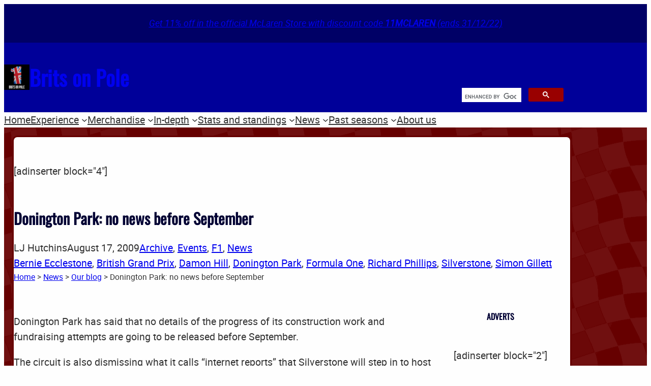

--- FILE ---
content_type: text/html; charset=UTF-8
request_url: https://www.britsonpole.com/donington-park-no-news-before-september-post13744
body_size: 124323
content:
<!DOCTYPE html>
<html lang="en-GB">
<head>
	<meta charset="UTF-8" />
	<meta name="viewport" content="width=device-width, initial-scale=1" />
<meta name='robots' content='max-image-preview:large' />
	<style>img:is([sizes="auto" i], [sizes^="auto," i]) { contain-intrinsic-size: 3000px 1500px }</style>
	<title>Donington Park: no news before September &#8211; Brits on Pole</title>
<link rel='dns-prefetch' href='//www.googletagmanager.com' />
<link rel="alternate" type="application/rss+xml" title="Brits on Pole &raquo; Feed" href="https://www.britsonpole.com/feed" />
<link rel="alternate" type="application/rss+xml" title="Brits on Pole &raquo; Comments Feed" href="https://www.britsonpole.com/comments/feed" />
<link rel="alternate" type="application/rss+xml" title="Brits on Pole &raquo; Donington Park: no news before September Comments Feed" href="https://www.britsonpole.com/donington-park-no-news-before-september-post13744/feed" />
<script>
window._wpemojiSettings = {"baseUrl":"https:\/\/s.w.org\/images\/core\/emoji\/16.0.1\/72x72\/","ext":".png","svgUrl":"https:\/\/s.w.org\/images\/core\/emoji\/16.0.1\/svg\/","svgExt":".svg","source":{"concatemoji":"https:\/\/www.britsonpole.com\/wp-includes\/js\/wp-emoji-release.min.js?ver=bf37b203ef74856506a5fc9f5f7ac69e"}};
/*! This file is auto-generated */
!function(s,n){var o,i,e;function c(e){try{var t={supportTests:e,timestamp:(new Date).valueOf()};sessionStorage.setItem(o,JSON.stringify(t))}catch(e){}}function p(e,t,n){e.clearRect(0,0,e.canvas.width,e.canvas.height),e.fillText(t,0,0);var t=new Uint32Array(e.getImageData(0,0,e.canvas.width,e.canvas.height).data),a=(e.clearRect(0,0,e.canvas.width,e.canvas.height),e.fillText(n,0,0),new Uint32Array(e.getImageData(0,0,e.canvas.width,e.canvas.height).data));return t.every(function(e,t){return e===a[t]})}function u(e,t){e.clearRect(0,0,e.canvas.width,e.canvas.height),e.fillText(t,0,0);for(var n=e.getImageData(16,16,1,1),a=0;a<n.data.length;a++)if(0!==n.data[a])return!1;return!0}function f(e,t,n,a){switch(t){case"flag":return n(e,"\ud83c\udff3\ufe0f\u200d\u26a7\ufe0f","\ud83c\udff3\ufe0f\u200b\u26a7\ufe0f")?!1:!n(e,"\ud83c\udde8\ud83c\uddf6","\ud83c\udde8\u200b\ud83c\uddf6")&&!n(e,"\ud83c\udff4\udb40\udc67\udb40\udc62\udb40\udc65\udb40\udc6e\udb40\udc67\udb40\udc7f","\ud83c\udff4\u200b\udb40\udc67\u200b\udb40\udc62\u200b\udb40\udc65\u200b\udb40\udc6e\u200b\udb40\udc67\u200b\udb40\udc7f");case"emoji":return!a(e,"\ud83e\udedf")}return!1}function g(e,t,n,a){var r="undefined"!=typeof WorkerGlobalScope&&self instanceof WorkerGlobalScope?new OffscreenCanvas(300,150):s.createElement("canvas"),o=r.getContext("2d",{willReadFrequently:!0}),i=(o.textBaseline="top",o.font="600 32px Arial",{});return e.forEach(function(e){i[e]=t(o,e,n,a)}),i}function t(e){var t=s.createElement("script");t.src=e,t.defer=!0,s.head.appendChild(t)}"undefined"!=typeof Promise&&(o="wpEmojiSettingsSupports",i=["flag","emoji"],n.supports={everything:!0,everythingExceptFlag:!0},e=new Promise(function(e){s.addEventListener("DOMContentLoaded",e,{once:!0})}),new Promise(function(t){var n=function(){try{var e=JSON.parse(sessionStorage.getItem(o));if("object"==typeof e&&"number"==typeof e.timestamp&&(new Date).valueOf()<e.timestamp+604800&&"object"==typeof e.supportTests)return e.supportTests}catch(e){}return null}();if(!n){if("undefined"!=typeof Worker&&"undefined"!=typeof OffscreenCanvas&&"undefined"!=typeof URL&&URL.createObjectURL&&"undefined"!=typeof Blob)try{var e="postMessage("+g.toString()+"("+[JSON.stringify(i),f.toString(),p.toString(),u.toString()].join(",")+"));",a=new Blob([e],{type:"text/javascript"}),r=new Worker(URL.createObjectURL(a),{name:"wpTestEmojiSupports"});return void(r.onmessage=function(e){c(n=e.data),r.terminate(),t(n)})}catch(e){}c(n=g(i,f,p,u))}t(n)}).then(function(e){for(var t in e)n.supports[t]=e[t],n.supports.everything=n.supports.everything&&n.supports[t],"flag"!==t&&(n.supports.everythingExceptFlag=n.supports.everythingExceptFlag&&n.supports[t]);n.supports.everythingExceptFlag=n.supports.everythingExceptFlag&&!n.supports.flag,n.DOMReady=!1,n.readyCallback=function(){n.DOMReady=!0}}).then(function(){return e}).then(function(){var e;n.supports.everything||(n.readyCallback(),(e=n.source||{}).concatemoji?t(e.concatemoji):e.wpemoji&&e.twemoji&&(t(e.twemoji),t(e.wpemoji)))}))}((window,document),window._wpemojiSettings);
</script>
<link rel='stylesheet' id='wgs2-css' href='https://www.britsonpole.com/wp-content/plugins/wp-google-search/wgs2.css?ver=bf37b203ef74856506a5fc9f5f7ac69e' media='all' />
<style id='wp-block-paragraph-inline-css'>
.is-small-text{font-size:.875em}.is-regular-text{font-size:1em}.is-large-text{font-size:2.25em}.is-larger-text{font-size:3em}.has-drop-cap:not(:focus):first-letter{float:left;font-size:8.4em;font-style:normal;font-weight:100;line-height:.68;margin:.05em .1em 0 0;text-transform:uppercase}body.rtl .has-drop-cap:not(:focus):first-letter{float:none;margin-left:.1em}p.has-drop-cap.has-background{overflow:hidden}:root :where(p.has-background){padding:1.25em 2.375em}:where(p.has-text-color:not(.has-link-color)) a{color:inherit}p.has-text-align-left[style*="writing-mode:vertical-lr"],p.has-text-align-right[style*="writing-mode:vertical-rl"]{rotate:180deg}
</style>
<style id='wp-block-group-inline-css'>
.wp-block-group{box-sizing:border-box}:where(.wp-block-group.wp-block-group-is-layout-constrained){position:relative}
</style>
<style id='wp-block-group-theme-inline-css'>
:where(.wp-block-group.has-background){padding:1.25em 2.375em}
</style>
<style id='wp-block-site-logo-inline-css'>
.wp-block-site-logo{box-sizing:border-box;line-height:0}.wp-block-site-logo a{display:inline-block;line-height:0}.wp-block-site-logo.is-default-size img{height:auto;width:120px}.wp-block-site-logo img{height:auto;max-width:100%}.wp-block-site-logo a,.wp-block-site-logo img{border-radius:inherit}.wp-block-site-logo.aligncenter{margin-left:auto;margin-right:auto;text-align:center}:root :where(.wp-block-site-logo.is-style-rounded){border-radius:9999px}
</style>
<style id='wp-block-site-title-inline-css'>
.wp-block-site-title{box-sizing:border-box}.wp-block-site-title :where(a){color:inherit;font-family:inherit;font-size:inherit;font-style:inherit;font-weight:inherit;letter-spacing:inherit;line-height:inherit;text-decoration:inherit}
</style>
<style id='finders22-site-title-inline-css'>
header .wp-block-site-title a{text-decoration:none}
</style>
<style id='wp-block-navigation-link-inline-css'>
.wp-block-navigation .wp-block-navigation-item__label{overflow-wrap:break-word}.wp-block-navigation .wp-block-navigation-item__description{display:none}.link-ui-tools{border-top:1px solid #f0f0f0;padding:8px}.link-ui-block-inserter{padding-top:8px}.link-ui-block-inserter__back{margin-left:8px;text-transform:uppercase}
</style>
<link rel='stylesheet' id='wp-block-navigation-css' href='https://www.britsonpole.com/wp-includes/blocks/navigation/style.min.css?ver=bf37b203ef74856506a5fc9f5f7ac69e' media='all' />
<style id='finders22-navigation-inline-css'>
button.wp-block-navigation__responsive-container-close,button.wp-block-navigation__responsive-container-open{font-size:var(--wp--preset--font-size--small);font-family:var(--wp--preset--font-family--system);line-height:1.7;padding:0;border:2px solid var(--wp--custom--button-border-color);border-radius:var(--wp--custom--button-border-radius);background:var(--wp--preset--color--secondary);color:var(--wp--preset--color--foreground);box-shadow:var(--wp--custom--button-shadow)}button.wp-block-navigation__responsive-container-close:focus,button.wp-block-navigation__responsive-container-close:hover,button.wp-block-navigation__responsive-container-open:focus,button.wp-block-navigation__responsive-container-open:hover{color:var(--wp--preset--color--foreground);filter:brightness(94%)!important;box-shadow:var(--wp--custom--small-button-shadow)}button.wp-block-navigation__responsive-container-close:active,button.wp-block-navigation__responsive-container-open:active{border-color:var(--wp--custom--button-border-color);box-shadow:var(--wp--custom--button-highlight);color:var(--wp--preset--color--foreground);filter:brightness(93%)!important;margin-top:1px;margin-bottom:-1px}button.wp-block-navigation__responsive-container-close:visited,button.wp-block-navigation__responsive-container-open:visited{background-color:initial;border-color:var(--wp--custom--button-border-color);color:var(--wp--preset--color--foreground);box-shadow:var(--wp--custom--small-button-shadow)}.is-finders22-search-modal .wp-block-navigation__responsive-container{top:2rem;left:2rem;right:2rem;bottom:auto}.admin-bar .is-finders22-search-modal .wp-block-navigation__responsive-container{top:calc(2rem + 46px)}.is-finders22-search-modal .wp-block-search{width:80%;margin-left:auto;margin-right:auto;padding-top:0}@media screen and (max-width:782px){.is-finders22-search-modal .wp-block-search{margin-left:0;margin-right:0}}.is-finders22-search-modal .wp-block-navigation__responsive-container.is-menu-open .wp-block-navigation__responsive-container-content{padding-top:0}.is-finders22-search-modal button.wp-block-navigation__responsive-container-close{color:currentcolor}.is-finders22-search-modal .wp-block-search .wp-block-search__button:focus{outline-offset:4px}
</style>
<style id='wp-block-template-part-theme-inline-css'>
:root :where(.wp-block-template-part.has-background){margin-bottom:0;margin-top:0;padding:1.25em 2.375em}
</style>
<style id='wp-block-spacer-inline-css'>
.wp-block-spacer{clear:both}
</style>
<style id='wp-block-post-title-inline-css'>
.wp-block-post-title{box-sizing:border-box;word-break:break-word}.wp-block-post-title :where(a){display:inline-block;font-family:inherit;font-size:inherit;font-style:inherit;font-weight:inherit;letter-spacing:inherit;line-height:inherit;text-decoration:inherit}
</style>
<style id='finders22-post-title-inline-css'>
.wp-block-post-title{word-wrap:break-word}.wp-block-post-title a{display:initial}
</style>
<style id='wp-block-post-author-inline-css'>
.wp-block-post-author{box-sizing:border-box;display:flex;flex-wrap:wrap}.wp-block-post-author__byline{font-size:.5em;margin-bottom:0;margin-top:0;width:100%}.wp-block-post-author__avatar{margin-right:1em}.wp-block-post-author__bio{font-size:.7em;margin-bottom:.7em}.wp-block-post-author__content{flex-basis:0;flex-grow:1}.wp-block-post-author__name{margin:0}
</style>
<style id='wp-block-post-date-inline-css'>
.wp-block-post-date{box-sizing:border-box}
</style>
<style id='wp-block-post-terms-inline-css'>
.wp-block-post-terms{box-sizing:border-box}.wp-block-post-terms .wp-block-post-terms__separator{white-space:pre-wrap}
</style>
<style id='wp-block-separator-inline-css'>
@charset "UTF-8";.wp-block-separator{border:none;border-top:2px solid}:root :where(.wp-block-separator.is-style-dots){height:auto;line-height:1;text-align:center}:root :where(.wp-block-separator.is-style-dots):before{color:currentColor;content:"···";font-family:serif;font-size:1.5em;letter-spacing:2em;padding-left:2em}.wp-block-separator.is-style-dots{background:none!important;border:none!important}
</style>
<style id='wp-block-separator-theme-inline-css'>
.wp-block-separator.has-css-opacity{opacity:.4}.wp-block-separator{border:none;border-bottom:2px solid;margin-left:auto;margin-right:auto}.wp-block-separator.has-alpha-channel-opacity{opacity:1}.wp-block-separator:not(.is-style-wide):not(.is-style-dots){width:100px}.wp-block-separator.has-background:not(.is-style-dots){border-bottom:none;height:1px}.wp-block-separator.has-background:not(.is-style-wide):not(.is-style-dots){height:2px}
</style>
<style id='finders22-separator-inline-css'>
.wp-block-separator{position:relative;z-index:-999}.block-editor-block-list__layout .wp-block-separator{z-index:auto}
</style>
<style id='wp-block-post-content-inline-css'>
.wp-block-post-content{display:flow-root}
</style>
<style id='wp-block-heading-inline-css'>
h1.has-background,h2.has-background,h3.has-background,h4.has-background,h5.has-background,h6.has-background{padding:1.25em 2.375em}h1.has-text-align-left[style*=writing-mode]:where([style*=vertical-lr]),h1.has-text-align-right[style*=writing-mode]:where([style*=vertical-rl]),h2.has-text-align-left[style*=writing-mode]:where([style*=vertical-lr]),h2.has-text-align-right[style*=writing-mode]:where([style*=vertical-rl]),h3.has-text-align-left[style*=writing-mode]:where([style*=vertical-lr]),h3.has-text-align-right[style*=writing-mode]:where([style*=vertical-rl]),h4.has-text-align-left[style*=writing-mode]:where([style*=vertical-lr]),h4.has-text-align-right[style*=writing-mode]:where([style*=vertical-rl]),h5.has-text-align-left[style*=writing-mode]:where([style*=vertical-lr]),h5.has-text-align-right[style*=writing-mode]:where([style*=vertical-rl]),h6.has-text-align-left[style*=writing-mode]:where([style*=vertical-lr]),h6.has-text-align-right[style*=writing-mode]:where([style*=vertical-rl]){rotate:180deg}
</style>
<style id='wp-block-columns-inline-css'>
.wp-block-columns{align-items:normal!important;box-sizing:border-box;display:flex;flex-wrap:wrap!important}@media (min-width:782px){.wp-block-columns{flex-wrap:nowrap!important}}.wp-block-columns.are-vertically-aligned-top{align-items:flex-start}.wp-block-columns.are-vertically-aligned-center{align-items:center}.wp-block-columns.are-vertically-aligned-bottom{align-items:flex-end}@media (max-width:781px){.wp-block-columns:not(.is-not-stacked-on-mobile)>.wp-block-column{flex-basis:100%!important}}@media (min-width:782px){.wp-block-columns:not(.is-not-stacked-on-mobile)>.wp-block-column{flex-basis:0;flex-grow:1}.wp-block-columns:not(.is-not-stacked-on-mobile)>.wp-block-column[style*=flex-basis]{flex-grow:0}}.wp-block-columns.is-not-stacked-on-mobile{flex-wrap:nowrap!important}.wp-block-columns.is-not-stacked-on-mobile>.wp-block-column{flex-basis:0;flex-grow:1}.wp-block-columns.is-not-stacked-on-mobile>.wp-block-column[style*=flex-basis]{flex-grow:0}:where(.wp-block-columns){margin-bottom:1.75em}:where(.wp-block-columns.has-background){padding:1.25em 2.375em}.wp-block-column{flex-grow:1;min-width:0;overflow-wrap:break-word;word-break:break-word}.wp-block-column.is-vertically-aligned-top{align-self:flex-start}.wp-block-column.is-vertically-aligned-center{align-self:center}.wp-block-column.is-vertically-aligned-bottom{align-self:flex-end}.wp-block-column.is-vertically-aligned-stretch{align-self:stretch}.wp-block-column.is-vertically-aligned-bottom,.wp-block-column.is-vertically-aligned-center,.wp-block-column.is-vertically-aligned-top{width:100%}
</style>
<style id='wp-block-post-navigation-link-inline-css'>
.wp-block-post-navigation-link .wp-block-post-navigation-link__arrow-previous{display:inline-block;margin-right:1ch}.wp-block-post-navigation-link .wp-block-post-navigation-link__arrow-previous:not(.is-arrow-chevron){transform:scaleX(1)}.wp-block-post-navigation-link .wp-block-post-navigation-link__arrow-next{display:inline-block;margin-left:1ch}.wp-block-post-navigation-link .wp-block-post-navigation-link__arrow-next:not(.is-arrow-chevron){transform:scaleX(1)}.wp-block-post-navigation-link.has-text-align-left[style*="writing-mode: vertical-lr"],.wp-block-post-navigation-link.has-text-align-right[style*="writing-mode: vertical-rl"]{rotate:180deg}
</style>
<link rel='stylesheet' id='wp-block-cover-css' href='https://www.britsonpole.com/wp-includes/blocks/cover/style.min.css?ver=bf37b203ef74856506a5fc9f5f7ac69e' media='all' />
<link rel='stylesheet' id='wp-block-image-css' href='https://www.britsonpole.com/wp-includes/blocks/image/style.min.css?ver=bf37b203ef74856506a5fc9f5f7ac69e' media='all' />
<style id='wp-block-image-theme-inline-css'>
:root :where(.wp-block-image figcaption){color:#555;font-size:13px;text-align:center}.is-dark-theme :root :where(.wp-block-image figcaption){color:#ffffffa6}.wp-block-image{margin:0 0 1em}
</style>
<link rel='stylesheet' id='wp-block-social-links-css' href='https://www.britsonpole.com/wp-includes/blocks/social-links/style.min.css?ver=bf37b203ef74856506a5fc9f5f7ac69e' media='all' />
<style id='wp-block-button-inline-css'>
.wp-block-button__link{align-content:center;box-sizing:border-box;cursor:pointer;display:inline-block;height:100%;text-align:center;word-break:break-word}.wp-block-button__link.aligncenter{text-align:center}.wp-block-button__link.alignright{text-align:right}:where(.wp-block-button__link){border-radius:9999px;box-shadow:none;padding:calc(.667em + 2px) calc(1.333em + 2px);text-decoration:none}.wp-block-button[style*=text-decoration] .wp-block-button__link{text-decoration:inherit}.wp-block-buttons>.wp-block-button.has-custom-width{max-width:none}.wp-block-buttons>.wp-block-button.has-custom-width .wp-block-button__link{width:100%}.wp-block-buttons>.wp-block-button.has-custom-font-size .wp-block-button__link{font-size:inherit}.wp-block-buttons>.wp-block-button.wp-block-button__width-25{width:calc(25% - var(--wp--style--block-gap, .5em)*.75)}.wp-block-buttons>.wp-block-button.wp-block-button__width-50{width:calc(50% - var(--wp--style--block-gap, .5em)*.5)}.wp-block-buttons>.wp-block-button.wp-block-button__width-75{width:calc(75% - var(--wp--style--block-gap, .5em)*.25)}.wp-block-buttons>.wp-block-button.wp-block-button__width-100{flex-basis:100%;width:100%}.wp-block-buttons.is-vertical>.wp-block-button.wp-block-button__width-25{width:25%}.wp-block-buttons.is-vertical>.wp-block-button.wp-block-button__width-50{width:50%}.wp-block-buttons.is-vertical>.wp-block-button.wp-block-button__width-75{width:75%}.wp-block-button.is-style-squared,.wp-block-button__link.wp-block-button.is-style-squared{border-radius:0}.wp-block-button.no-border-radius,.wp-block-button__link.no-border-radius{border-radius:0!important}:root :where(.wp-block-button .wp-block-button__link.is-style-outline),:root :where(.wp-block-button.is-style-outline>.wp-block-button__link){border:2px solid;padding:.667em 1.333em}:root :where(.wp-block-button .wp-block-button__link.is-style-outline:not(.has-text-color)),:root :where(.wp-block-button.is-style-outline>.wp-block-button__link:not(.has-text-color)){color:currentColor}:root :where(.wp-block-button .wp-block-button__link.is-style-outline:not(.has-background)),:root :where(.wp-block-button.is-style-outline>.wp-block-button__link:not(.has-background)){background-color:initial;background-image:none}
</style>
<style id='finders22-button-inline-css'>
.wp-block-button__link{box-shadow:var(--wp--custom--small-button-shadow)}.wp-block-button__link:focus,.wp-block-button__link:hover{color:var(--wp--preset--color--foreground);filter:brightness(94%)!important;box-shadow:var(--wp--custom--small-button-shadow)}.wp-block-button__link:active{box-shadow:var(--wp--custom--button-highlight);filter:brightness(93%)!important;margin-top:1px;margin-bottom:-1px}.wp-block-button__link:active,.wp-block-button__link:visited{border-color:var(--wp--custom--button-border-color);color:var(--wp--preset--color--foreground)}.wp-block-button__link:visited{background-color:initial;box-shadow:var(--wp--custom--small-button-shadow)}.is-style-outline>.wp-block-button__link,.wp-block-button__link.is-style-outline{padding:var(--wp--custom--button-padding)}.wp-block-buttons>.wp-block-button{margin-top:.5em}.wp-block-button__link svg{vertical-align:middle;fill:currentcolor}
</style>
<style id='wp-block-buttons-inline-css'>
.wp-block-buttons{box-sizing:border-box}.wp-block-buttons.is-vertical{flex-direction:column}.wp-block-buttons.is-vertical>.wp-block-button:last-child{margin-bottom:0}.wp-block-buttons>.wp-block-button{display:inline-block;margin:0}.wp-block-buttons.is-content-justification-left{justify-content:flex-start}.wp-block-buttons.is-content-justification-left.is-vertical{align-items:flex-start}.wp-block-buttons.is-content-justification-center{justify-content:center}.wp-block-buttons.is-content-justification-center.is-vertical{align-items:center}.wp-block-buttons.is-content-justification-right{justify-content:flex-end}.wp-block-buttons.is-content-justification-right.is-vertical{align-items:flex-end}.wp-block-buttons.is-content-justification-space-between{justify-content:space-between}.wp-block-buttons.aligncenter{text-align:center}.wp-block-buttons:not(.is-content-justification-space-between,.is-content-justification-right,.is-content-justification-left,.is-content-justification-center) .wp-block-button.aligncenter{margin-left:auto;margin-right:auto;width:100%}.wp-block-buttons[style*=text-decoration] .wp-block-button,.wp-block-buttons[style*=text-decoration] .wp-block-button__link{text-decoration:inherit}.wp-block-buttons.has-custom-font-size .wp-block-button__link{font-size:inherit}.wp-block-buttons .wp-block-button__link{width:100%}.wp-block-button.aligncenter{text-align:center}
</style>
<style id='wp-emoji-styles-inline-css'>

	img.wp-smiley, img.emoji {
		display: inline !important;
		border: none !important;
		box-shadow: none !important;
		height: 1em !important;
		width: 1em !important;
		margin: 0 0.07em !important;
		vertical-align: -0.1em !important;
		background: none !important;
		padding: 0 !important;
	}
</style>
<style id='wp-block-library-inline-css'>
:root{--wp-admin-theme-color:#007cba;--wp-admin-theme-color--rgb:0,124,186;--wp-admin-theme-color-darker-10:#006ba1;--wp-admin-theme-color-darker-10--rgb:0,107,161;--wp-admin-theme-color-darker-20:#005a87;--wp-admin-theme-color-darker-20--rgb:0,90,135;--wp-admin-border-width-focus:2px;--wp-block-synced-color:#7a00df;--wp-block-synced-color--rgb:122,0,223;--wp-bound-block-color:var(--wp-block-synced-color)}@media (min-resolution:192dpi){:root{--wp-admin-border-width-focus:1.5px}}.wp-element-button{cursor:pointer}:root{--wp--preset--font-size--normal:16px;--wp--preset--font-size--huge:42px}:root .has-very-light-gray-background-color{background-color:#eee}:root .has-very-dark-gray-background-color{background-color:#313131}:root .has-very-light-gray-color{color:#eee}:root .has-very-dark-gray-color{color:#313131}:root .has-vivid-green-cyan-to-vivid-cyan-blue-gradient-background{background:linear-gradient(135deg,#00d084,#0693e3)}:root .has-purple-crush-gradient-background{background:linear-gradient(135deg,#34e2e4,#4721fb 50%,#ab1dfe)}:root .has-hazy-dawn-gradient-background{background:linear-gradient(135deg,#faaca8,#dad0ec)}:root .has-subdued-olive-gradient-background{background:linear-gradient(135deg,#fafae1,#67a671)}:root .has-atomic-cream-gradient-background{background:linear-gradient(135deg,#fdd79a,#004a59)}:root .has-nightshade-gradient-background{background:linear-gradient(135deg,#330968,#31cdcf)}:root .has-midnight-gradient-background{background:linear-gradient(135deg,#020381,#2874fc)}.has-regular-font-size{font-size:1em}.has-larger-font-size{font-size:2.625em}.has-normal-font-size{font-size:var(--wp--preset--font-size--normal)}.has-huge-font-size{font-size:var(--wp--preset--font-size--huge)}.has-text-align-center{text-align:center}.has-text-align-left{text-align:left}.has-text-align-right{text-align:right}#end-resizable-editor-section{display:none}.aligncenter{clear:both}.items-justified-left{justify-content:flex-start}.items-justified-center{justify-content:center}.items-justified-right{justify-content:flex-end}.items-justified-space-between{justify-content:space-between}.screen-reader-text{border:0;clip-path:inset(50%);height:1px;margin:-1px;overflow:hidden;padding:0;position:absolute;width:1px;word-wrap:normal!important}.screen-reader-text:focus{background-color:#ddd;clip-path:none;color:#444;display:block;font-size:1em;height:auto;left:5px;line-height:normal;padding:15px 23px 14px;text-decoration:none;top:5px;width:auto;z-index:100000}html :where(.has-border-color){border-style:solid}html :where([style*=border-top-color]){border-top-style:solid}html :where([style*=border-right-color]){border-right-style:solid}html :where([style*=border-bottom-color]){border-bottom-style:solid}html :where([style*=border-left-color]){border-left-style:solid}html :where([style*=border-width]){border-style:solid}html :where([style*=border-top-width]){border-top-style:solid}html :where([style*=border-right-width]){border-right-style:solid}html :where([style*=border-bottom-width]){border-bottom-style:solid}html :where([style*=border-left-width]){border-left-style:solid}html :where(img[class*=wp-image-]){height:auto;max-width:100%}:where(figure){margin:0 0 1em}html :where(.is-position-sticky){--wp-admin--admin-bar--position-offset:var(--wp-admin--admin-bar--height,0px)}@media screen and (max-width:600px){html :where(.is-position-sticky){--wp-admin--admin-bar--position-offset:0px}}
</style>
<style id='global-styles-inline-css'>
:root{--wp--preset--aspect-ratio--square: 1;--wp--preset--aspect-ratio--4-3: 4/3;--wp--preset--aspect-ratio--3-4: 3/4;--wp--preset--aspect-ratio--3-2: 3/2;--wp--preset--aspect-ratio--2-3: 2/3;--wp--preset--aspect-ratio--16-9: 16/9;--wp--preset--aspect-ratio--9-16: 9/16;--wp--preset--color--black: #000000;--wp--preset--color--cyan-bluish-gray: #abb8c3;--wp--preset--color--white: #ffffff;--wp--preset--color--pale-pink: #f78da7;--wp--preset--color--vivid-red: #cf2e2e;--wp--preset--color--luminous-vivid-orange: #ff6900;--wp--preset--color--luminous-vivid-amber: #fcb900;--wp--preset--color--light-green-cyan: #7bdcb5;--wp--preset--color--vivid-green-cyan: #00d084;--wp--preset--color--pale-cyan-blue: #8ed1fc;--wp--preset--color--vivid-cyan-blue: #0693e3;--wp--preset--color--vivid-purple: #9b51e0;--wp--preset--color--background: #FEFEFE;--wp--preset--color--foreground: #333;--wp--preset--color--primary: #003;--wp--preset--color--primary-two: #006;--wp--preset--color--primary-three: #009;--wp--preset--color--secondary: #600;--wp--preset--color--secondary-two: #900;--wp--preset--color--tertiary: #CCC;--wp--preset--color--transparent: transparent;--wp--preset--gradient--vivid-cyan-blue-to-vivid-purple: linear-gradient(135deg,rgba(6,147,227,1) 0%,rgb(155,81,224) 100%);--wp--preset--gradient--light-green-cyan-to-vivid-green-cyan: linear-gradient(135deg,rgb(122,220,180) 0%,rgb(0,208,130) 100%);--wp--preset--gradient--luminous-vivid-amber-to-luminous-vivid-orange: linear-gradient(135deg,rgba(252,185,0,1) 0%,rgba(255,105,0,1) 100%);--wp--preset--gradient--luminous-vivid-orange-to-vivid-red: linear-gradient(135deg,rgba(255,105,0,1) 0%,rgb(207,46,46) 100%);--wp--preset--gradient--very-light-gray-to-cyan-bluish-gray: linear-gradient(135deg,rgb(238,238,238) 0%,rgb(169,184,195) 100%);--wp--preset--gradient--cool-to-warm-spectrum: linear-gradient(135deg,rgb(74,234,220) 0%,rgb(151,120,209) 20%,rgb(207,42,186) 40%,rgb(238,44,130) 60%,rgb(251,105,98) 80%,rgb(254,248,76) 100%);--wp--preset--gradient--blush-light-purple: linear-gradient(135deg,rgb(255,206,236) 0%,rgb(152,150,240) 100%);--wp--preset--gradient--blush-bordeaux: linear-gradient(135deg,rgb(254,205,165) 0%,rgb(254,45,45) 50%,rgb(107,0,62) 100%);--wp--preset--gradient--luminous-dusk: linear-gradient(135deg,rgb(255,203,112) 0%,rgb(199,81,192) 50%,rgb(65,88,208) 100%);--wp--preset--gradient--pale-ocean: linear-gradient(135deg,rgb(255,245,203) 0%,rgb(182,227,212) 50%,rgb(51,167,181) 100%);--wp--preset--gradient--electric-grass: linear-gradient(135deg,rgb(202,248,128) 0%,rgb(113,206,126) 100%);--wp--preset--gradient--midnight: linear-gradient(135deg,rgb(2,3,129) 0%,rgb(40,116,252) 100%);--wp--preset--gradient--d-transparent-primary: linear-gradient(to bottom right,transparent 49.9%,#003 50%);--wp--preset--gradient--d-primary-transparent: linear-gradient(to bottom right, #003 49.9%, transparent 50%);--wp--preset--gradient--d-white-primary: linear-gradient(to bottom right,#fff 49.9%,#003 50%);--wp--preset--gradient--d-primary-white: linear-gradient(to bottom right,#003 49.9%,#fff 50%);--wp--preset--gradient--h-primary-transparent: linear-gradient(#003 49.9%,transparent 50%);--wp--preset--gradient--h-transparent-primary: linear-gradient(transparent 49.9%,#003 50%);--wp--preset--gradient--h-primary-white: linear-gradient(#003 49.9%,#fff 50%);--wp--preset--gradient--h-white-primary: linear-gradient(#fff 49.9%,#003 50%);--wp--preset--gradient--v-primary-transparent: linear-gradient(to right, #003 49.9%,transparent 50%);--wp--preset--gradient--v-transparent-primary: linear-gradient(to right, transparent 49.9%,#003 50%);--wp--preset--gradient--v-primary-white: linear-gradient(to right, #003 49.9%,#fff 50%);--wp--preset--gradient--v-white-primary: linear-gradient(to right, #fff 49.9%,#003 50%);--wp--preset--font-size--small: 1.125rem;--wp--preset--font-size--medium: 1.25rem;--wp--preset--font-size--large: 1.5rem;--wp--preset--font-size--x-large: 2rem;--wp--preset--font-size--extra-small: 1rem;--wp--preset--font-size--xx-large: clamp(2.5rem, calc(1rem + 2vw), 2.75rem);--wp--preset--font-size--xxx-large: clamp(2.75rem, calc(1rem + 3vw), 3.75rem);--wp--preset--font-size--xxxx-large: clamp(2.75rem, calc(1rem + 4vw), 4.25rem);--wp--preset--font-size--xxxxx-large: clamp(2.75rem, calc(1rem + 6vw), 6rem);--wp--preset--font-family--system: -apple-system,BlinkMacSystemFont,"Segoe UI",Roboto,Oxygen-Sans,Ubuntu,Cantarell,"Helvetica Neue",sans-serif;--wp--preset--font-family--monospace: Consolas,Menlo,Monaco,"SF Mono","DejaVu Sans Mono","Roboto Mono","Courier New",Courier,monospace;--wp--preset--font-family--bodytext: Roboto, sans-serif;--wp--preset--font-family--headings: Oswald, sans-serif;--wp--preset--font-family--masthead: Bedrock, serif;--wp--preset--spacing--20: 0.44rem;--wp--preset--spacing--30: 0.67rem;--wp--preset--spacing--40: 1rem;--wp--preset--spacing--50: 1.5rem;--wp--preset--spacing--60: 2.25rem;--wp--preset--spacing--70: 3.38rem;--wp--preset--spacing--80: 5.06rem;--wp--preset--shadow--natural: 6px 6px 9px rgba(0, 0, 0, 0.2);--wp--preset--shadow--deep: 12px 12px 50px rgba(0, 0, 0, 0.4);--wp--preset--shadow--sharp: 6px 6px 0px rgba(0, 0, 0, 0.2);--wp--preset--shadow--outlined: 6px 6px 0px -3px rgba(255, 255, 255, 1), 6px 6px rgba(0, 0, 0, 1);--wp--preset--shadow--crisp: 6px 6px 0px rgba(0, 0, 0, 1);--wp--custom--button-border-color: rgba(0, 0, 0, 0.05);--wp--custom--button-border-radius: 4px;--wp--custom--button-highlight: 0 0 0 #fff;--wp--custom--button-padding: .3rem 1rem;--wp--custom--button-shadow: 0 4px 4px 0 rgba(0, 0, 0, 0.2);--wp--custom--h-spacing: 2.375rem;--wp--custom--jace-pattern-header-image: 16px solid;--wp--custom--small-button-shadow: 0 1px 1px 0 rgba(0, 0, 0, 0.2);--wp--custom--text-shadow: 0 2px 2px rgba(0, 0, 0, 0.2);;--wp--custom--v-spacing: 1.25rem;}:root { --wp--style--global--content-size: 700px;--wp--style--global--wide-size: 1100px; }:where(body) { margin: 0; }.wp-site-blocks > .alignleft { float: left; margin-right: 2em; }.wp-site-blocks > .alignright { float: right; margin-left: 2em; }.wp-site-blocks > .aligncenter { justify-content: center; margin-left: auto; margin-right: auto; }:where(.wp-site-blocks) > * { margin-block-start: var(--wp--custom--v-spacing); margin-block-end: 0; }:where(.wp-site-blocks) > :first-child { margin-block-start: 0; }:where(.wp-site-blocks) > :last-child { margin-block-end: 0; }:root { --wp--style--block-gap: var(--wp--custom--v-spacing); }:root :where(.is-layout-flow) > :first-child{margin-block-start: 0;}:root :where(.is-layout-flow) > :last-child{margin-block-end: 0;}:root :where(.is-layout-flow) > *{margin-block-start: var(--wp--custom--v-spacing);margin-block-end: 0;}:root :where(.is-layout-constrained) > :first-child{margin-block-start: 0;}:root :where(.is-layout-constrained) > :last-child{margin-block-end: 0;}:root :where(.is-layout-constrained) > *{margin-block-start: var(--wp--custom--v-spacing);margin-block-end: 0;}:root :where(.is-layout-flex){gap: var(--wp--custom--v-spacing);}:root :where(.is-layout-grid){gap: var(--wp--custom--v-spacing);}.is-layout-flow > .alignleft{float: left;margin-inline-start: 0;margin-inline-end: 2em;}.is-layout-flow > .alignright{float: right;margin-inline-start: 2em;margin-inline-end: 0;}.is-layout-flow > .aligncenter{margin-left: auto !important;margin-right: auto !important;}.is-layout-constrained > .alignleft{float: left;margin-inline-start: 0;margin-inline-end: 2em;}.is-layout-constrained > .alignright{float: right;margin-inline-start: 2em;margin-inline-end: 0;}.is-layout-constrained > .aligncenter{margin-left: auto !important;margin-right: auto !important;}.is-layout-constrained > :where(:not(.alignleft):not(.alignright):not(.alignfull)){max-width: var(--wp--style--global--content-size);margin-left: auto !important;margin-right: auto !important;}.is-layout-constrained > .alignwide{max-width: var(--wp--style--global--wide-size);}body .is-layout-flex{display: flex;}.is-layout-flex{flex-wrap: wrap;align-items: center;}.is-layout-flex > :is(*, div){margin: 0;}body .is-layout-grid{display: grid;}.is-layout-grid > :is(*, div){margin: 0;}body{background-color: var(--wp--preset--color--background);color: var(--wp--preset--color--foreground);font-family: var(--wp--preset--font-family--bodytext);font-size: var(--wp--preset--font-size--medium);line-height: 1.5;padding-top: 0px;padding-right: 0px;padding-bottom: 0px;padding-left: 0px;}a:where(:not(.wp-element-button)){color: var(--wp--preset--color--secondary);text-decoration: underline;}h1{color: var(--wp--preset--color--primary);font-family: var(--wp--preset--font-family--headings);line-height: 1.2;}h2{color: var(--wp--preset--color--primary);font-family: var(--wp--preset--font-family--headings);line-height: 1.2;}h3{color: var(--wp--preset--color--primary);font-family: var(--wp--preset--font-family--headings);line-height: 1.2;}:root :where(.wp-element-button, .wp-block-button__link){background-color: #32373c;border-width: 0;color: #fff;font-family: inherit;font-size: inherit;line-height: inherit;padding: calc(0.667em + 2px) calc(1.333em + 2px);text-decoration: none;}.has-black-color{color: var(--wp--preset--color--black) !important;}.has-cyan-bluish-gray-color{color: var(--wp--preset--color--cyan-bluish-gray) !important;}.has-white-color{color: var(--wp--preset--color--white) !important;}.has-pale-pink-color{color: var(--wp--preset--color--pale-pink) !important;}.has-vivid-red-color{color: var(--wp--preset--color--vivid-red) !important;}.has-luminous-vivid-orange-color{color: var(--wp--preset--color--luminous-vivid-orange) !important;}.has-luminous-vivid-amber-color{color: var(--wp--preset--color--luminous-vivid-amber) !important;}.has-light-green-cyan-color{color: var(--wp--preset--color--light-green-cyan) !important;}.has-vivid-green-cyan-color{color: var(--wp--preset--color--vivid-green-cyan) !important;}.has-pale-cyan-blue-color{color: var(--wp--preset--color--pale-cyan-blue) !important;}.has-vivid-cyan-blue-color{color: var(--wp--preset--color--vivid-cyan-blue) !important;}.has-vivid-purple-color{color: var(--wp--preset--color--vivid-purple) !important;}.has-background-color{color: var(--wp--preset--color--background) !important;}.has-foreground-color{color: var(--wp--preset--color--foreground) !important;}.has-primary-color{color: var(--wp--preset--color--primary) !important;}.has-primary-two-color{color: var(--wp--preset--color--primary-two) !important;}.has-primary-three-color{color: var(--wp--preset--color--primary-three) !important;}.has-secondary-color{color: var(--wp--preset--color--secondary) !important;}.has-secondary-two-color{color: var(--wp--preset--color--secondary-two) !important;}.has-tertiary-color{color: var(--wp--preset--color--tertiary) !important;}.has-transparent-color{color: var(--wp--preset--color--transparent) !important;}.has-black-background-color{background-color: var(--wp--preset--color--black) !important;}.has-cyan-bluish-gray-background-color{background-color: var(--wp--preset--color--cyan-bluish-gray) !important;}.has-white-background-color{background-color: var(--wp--preset--color--white) !important;}.has-pale-pink-background-color{background-color: var(--wp--preset--color--pale-pink) !important;}.has-vivid-red-background-color{background-color: var(--wp--preset--color--vivid-red) !important;}.has-luminous-vivid-orange-background-color{background-color: var(--wp--preset--color--luminous-vivid-orange) !important;}.has-luminous-vivid-amber-background-color{background-color: var(--wp--preset--color--luminous-vivid-amber) !important;}.has-light-green-cyan-background-color{background-color: var(--wp--preset--color--light-green-cyan) !important;}.has-vivid-green-cyan-background-color{background-color: var(--wp--preset--color--vivid-green-cyan) !important;}.has-pale-cyan-blue-background-color{background-color: var(--wp--preset--color--pale-cyan-blue) !important;}.has-vivid-cyan-blue-background-color{background-color: var(--wp--preset--color--vivid-cyan-blue) !important;}.has-vivid-purple-background-color{background-color: var(--wp--preset--color--vivid-purple) !important;}.has-background-background-color{background-color: var(--wp--preset--color--background) !important;}.has-foreground-background-color{background-color: var(--wp--preset--color--foreground) !important;}.has-primary-background-color{background-color: var(--wp--preset--color--primary) !important;}.has-primary-two-background-color{background-color: var(--wp--preset--color--primary-two) !important;}.has-primary-three-background-color{background-color: var(--wp--preset--color--primary-three) !important;}.has-secondary-background-color{background-color: var(--wp--preset--color--secondary) !important;}.has-secondary-two-background-color{background-color: var(--wp--preset--color--secondary-two) !important;}.has-tertiary-background-color{background-color: var(--wp--preset--color--tertiary) !important;}.has-transparent-background-color{background-color: var(--wp--preset--color--transparent) !important;}.has-black-border-color{border-color: var(--wp--preset--color--black) !important;}.has-cyan-bluish-gray-border-color{border-color: var(--wp--preset--color--cyan-bluish-gray) !important;}.has-white-border-color{border-color: var(--wp--preset--color--white) !important;}.has-pale-pink-border-color{border-color: var(--wp--preset--color--pale-pink) !important;}.has-vivid-red-border-color{border-color: var(--wp--preset--color--vivid-red) !important;}.has-luminous-vivid-orange-border-color{border-color: var(--wp--preset--color--luminous-vivid-orange) !important;}.has-luminous-vivid-amber-border-color{border-color: var(--wp--preset--color--luminous-vivid-amber) !important;}.has-light-green-cyan-border-color{border-color: var(--wp--preset--color--light-green-cyan) !important;}.has-vivid-green-cyan-border-color{border-color: var(--wp--preset--color--vivid-green-cyan) !important;}.has-pale-cyan-blue-border-color{border-color: var(--wp--preset--color--pale-cyan-blue) !important;}.has-vivid-cyan-blue-border-color{border-color: var(--wp--preset--color--vivid-cyan-blue) !important;}.has-vivid-purple-border-color{border-color: var(--wp--preset--color--vivid-purple) !important;}.has-background-border-color{border-color: var(--wp--preset--color--background) !important;}.has-foreground-border-color{border-color: var(--wp--preset--color--foreground) !important;}.has-primary-border-color{border-color: var(--wp--preset--color--primary) !important;}.has-primary-two-border-color{border-color: var(--wp--preset--color--primary-two) !important;}.has-primary-three-border-color{border-color: var(--wp--preset--color--primary-three) !important;}.has-secondary-border-color{border-color: var(--wp--preset--color--secondary) !important;}.has-secondary-two-border-color{border-color: var(--wp--preset--color--secondary-two) !important;}.has-tertiary-border-color{border-color: var(--wp--preset--color--tertiary) !important;}.has-transparent-border-color{border-color: var(--wp--preset--color--transparent) !important;}.has-vivid-cyan-blue-to-vivid-purple-gradient-background{background: var(--wp--preset--gradient--vivid-cyan-blue-to-vivid-purple) !important;}.has-light-green-cyan-to-vivid-green-cyan-gradient-background{background: var(--wp--preset--gradient--light-green-cyan-to-vivid-green-cyan) !important;}.has-luminous-vivid-amber-to-luminous-vivid-orange-gradient-background{background: var(--wp--preset--gradient--luminous-vivid-amber-to-luminous-vivid-orange) !important;}.has-luminous-vivid-orange-to-vivid-red-gradient-background{background: var(--wp--preset--gradient--luminous-vivid-orange-to-vivid-red) !important;}.has-very-light-gray-to-cyan-bluish-gray-gradient-background{background: var(--wp--preset--gradient--very-light-gray-to-cyan-bluish-gray) !important;}.has-cool-to-warm-spectrum-gradient-background{background: var(--wp--preset--gradient--cool-to-warm-spectrum) !important;}.has-blush-light-purple-gradient-background{background: var(--wp--preset--gradient--blush-light-purple) !important;}.has-blush-bordeaux-gradient-background{background: var(--wp--preset--gradient--blush-bordeaux) !important;}.has-luminous-dusk-gradient-background{background: var(--wp--preset--gradient--luminous-dusk) !important;}.has-pale-ocean-gradient-background{background: var(--wp--preset--gradient--pale-ocean) !important;}.has-electric-grass-gradient-background{background: var(--wp--preset--gradient--electric-grass) !important;}.has-midnight-gradient-background{background: var(--wp--preset--gradient--midnight) !important;}.has-d-transparent-primary-gradient-background{background: var(--wp--preset--gradient--d-transparent-primary) !important;}.has-d-primary-transparent-gradient-background{background: var(--wp--preset--gradient--d-primary-transparent) !important;}.has-d-white-primary-gradient-background{background: var(--wp--preset--gradient--d-white-primary) !important;}.has-d-primary-white-gradient-background{background: var(--wp--preset--gradient--d-primary-white) !important;}.has-h-primary-transparent-gradient-background{background: var(--wp--preset--gradient--h-primary-transparent) !important;}.has-h-transparent-primary-gradient-background{background: var(--wp--preset--gradient--h-transparent-primary) !important;}.has-h-primary-white-gradient-background{background: var(--wp--preset--gradient--h-primary-white) !important;}.has-h-white-primary-gradient-background{background: var(--wp--preset--gradient--h-white-primary) !important;}.has-v-primary-transparent-gradient-background{background: var(--wp--preset--gradient--v-primary-transparent) !important;}.has-v-transparent-primary-gradient-background{background: var(--wp--preset--gradient--v-transparent-primary) !important;}.has-v-primary-white-gradient-background{background: var(--wp--preset--gradient--v-primary-white) !important;}.has-v-white-primary-gradient-background{background: var(--wp--preset--gradient--v-white-primary) !important;}.has-small-font-size{font-size: var(--wp--preset--font-size--small) !important;}.has-medium-font-size{font-size: var(--wp--preset--font-size--medium) !important;}.has-large-font-size{font-size: var(--wp--preset--font-size--large) !important;}.has-x-large-font-size{font-size: var(--wp--preset--font-size--x-large) !important;}.has-extra-small-font-size{font-size: var(--wp--preset--font-size--extra-small) !important;}.has-xx-large-font-size{font-size: var(--wp--preset--font-size--xx-large) !important;}.has-xxx-large-font-size{font-size: var(--wp--preset--font-size--xxx-large) !important;}.has-xxxx-large-font-size{font-size: var(--wp--preset--font-size--xxxx-large) !important;}.has-xxxxx-large-font-size{font-size: var(--wp--preset--font-size--xxxxx-large) !important;}.has-system-font-family{font-family: var(--wp--preset--font-family--system) !important;}.has-monospace-font-family{font-family: var(--wp--preset--font-family--monospace) !important;}.has-bodytext-font-family{font-family: var(--wp--preset--font-family--bodytext) !important;}.has-headings-font-family{font-family: var(--wp--preset--font-family--headings) !important;}.has-masthead-font-family{font-family: var(--wp--preset--font-family--masthead) !important;}
:root :where(.wp-block-button .wp-block-button__link){background-color: var(--wp--preset--color--secondary);border-radius: 4px;border-color: rgba(0, 0, 0, 0.05);;border-width: 2px;border-style: solid;color: var(--wp--preset--color--foreground);font-size: var(--wp--preset--font-size--small);padding-top: 0.3rem;padding-right: 1rem;padding-bottom: 0.3rem;padding-left: 1rem;}
:root :where(.wp-block-post-author){color: var(--wp--preset--color--primary);font-size: var(--wp--preset--font-size--extra-small);}
:root :where(.wp-block-post-author a:where(:not(.wp-element-button))){color: var(--wp--preset--color--secondary);}
:root :where(.wp-block-post-date){color: var(--wp--preset--color--primary);font-size: var(--wp--preset--font-size--extra-small);}
:root :where(.wp-block-post-date a:where(:not(.wp-element-button))){color: var(--wp--preset--color--secondary);}
:root :where(.wp-block-post-navigation-link){margin-top: calc(var(--wp--custom--v-spacing) * 3);margin-bottom: var(--wp--custom--v-spacing);}
:root :where(.wp-block-post-terms){color: var(--wp--preset--color--primary);font-size: var(--wp--preset--font-size--extra-small);}
:root :where(.wp-block-post-terms a:where(:not(.wp-element-button))){color: var(--wp--preset--color--secondary);}
:root :where(.wp-block-post-title){font-family: var(--wp--preset--font-family--headings);font-size: var(--wp--preset--font-size--xx-large);line-height: 1.2;}
:root :where(.wp-block-site-title){color: var(--wp--preset--color--white);font-family: var(--wp--preset--font-family--masthead);line-height: 1.2;}
:root :where(.wp-block-site-title a:where(:not(.wp-element-button))){color: var(--wp--preset--color--white);text-decoration: none;}
:root :where(.wp-block-site-title a:where(:not(.wp-element-button)):hover){text-decoration: none;}
</style>
<style id='core-block-supports-inline-css'>
.wp-elements-32159b0181bb45993ca910461d8846bf a:where(:not(.wp-element-button)){color:var(--wp--preset--color--background);}.wp-container-core-group-is-layout-4d7aceeb{justify-content:space-between;align-items:flex-end;}.wp-container-core-group-is-layout-f0b31c6f > .alignfull{margin-right:calc(0rem * -1);margin-left:calc(0rem * -1);}.wp-container-core-navigation-is-layout-7926b886{flex-wrap:nowrap;justify-content:flex-start;}.wp-container-core-group-is-layout-107a8dac{flex-wrap:nowrap;justify-content:flex-start;}.wp-container-core-group-is-layout-da976f36 > .alignfull{margin-right:calc(0px * -1);margin-left:calc(0px * -1);}.wp-container-core-group-is-layout-6c531013{flex-wrap:nowrap;}.wp-container-content-5cee9cb3{flex-basis:1rem;}.wp-container-core-group-is-layout-8a778a40{gap:0px;flex-direction:column;align-items:center;}.wp-container-core-columns-is-layout-28f84493{flex-wrap:nowrap;}.wp-container-core-group-is-layout-2c209a1a > .alignfull{margin-right:calc(0rem * -1);margin-left:calc(0rem * -1);}.wp-container-core-group-is-layout-fe9cc265{flex-direction:column;align-items:flex-start;}.wp-container-core-navigation-is-layout-fe9cc265{flex-direction:column;align-items:flex-start;}.wp-container-core-navigation-is-layout-810fbbe0{flex-direction:column;align-items:flex-start;}.wp-container-core-columns-is-layout-56ca3925{flex-wrap:nowrap;}.wp-container-core-group-is-layout-4a4dce2d > .alignfull{margin-right:calc(var(--wp--custom--h-spacing, 2.375rem) * -1);margin-left:calc(var(--wp--custom--h-spacing, 2.375rem) * -1);}.wp-container-core-buttons-is-layout-d445cf74{justify-content:flex-end;}.wp-container-core-group-is-layout-6c756ad3{justify-content:space-between;}.wp-container-core-group-is-layout-7f873d14 > .alignfull{margin-right:calc(var(--wp--custom--h-spacing, 2.375rem) * -1);margin-left:calc(var(--wp--custom--h-spacing, 2.375rem) * -1);}
</style>
<style id='wp-block-template-skip-link-inline-css'>

		.skip-link.screen-reader-text {
			border: 0;
			clip-path: inset(50%);
			height: 1px;
			margin: -1px;
			overflow: hidden;
			padding: 0;
			position: absolute !important;
			width: 1px;
			word-wrap: normal !important;
		}

		.skip-link.screen-reader-text:focus {
			background-color: #eee;
			clip-path: none;
			color: #444;
			display: block;
			font-size: 1em;
			height: auto;
			left: 5px;
			line-height: normal;
			padding: 15px 23px 14px;
			text-decoration: none;
			top: 5px;
			width: auto;
			z-index: 100000;
		}
</style>
<link rel='stylesheet' id='wpa-css-css' href='https://www.britsonpole.com/wp-content/plugins/honeypot/includes/css/wpa.css?ver=2.3.04' media='all' />
<link rel='stylesheet' id='finders22-style-css' href='https://www.britsonpole.com/wp-content/themes/2022finderstheme/style.css?ver=0.0.1' media='all' />
<link rel='stylesheet' id='finders22-shared-styles-css' href='https://www.britsonpole.com/wp-content/themes/2022finderstheme/assets/css/min/style-shared.min.css?ver=0.0.1' media='all' />
<script src="https://www.britsonpole.com/wp-includes/js/jquery/jquery.min.js?ver=3.7.1" id="jquery-core-js"></script>
<script src="https://www.britsonpole.com/wp-includes/js/jquery/jquery-migrate.min.js?ver=3.4.1" id="jquery-migrate-js"></script>
<!--[if lt IE 8]>
<script src="https://www.britsonpole.com/wp-includes/js/json2.min.js?ver=2015-05-03" id="json2-js"></script>
<![endif]-->
<script id="live-blogging-js-extra">
var live_blogging = {"ajaxurl":"https:\/\/www.britsonpole.com\/wp-admin\/admin-ajax.php","update_effect":"top"};
</script>
<script src="https://www.britsonpole.com/wp-content/plugins/live-blogging/live-blogging.js?ver=bf37b203ef74856506a5fc9f5f7ac69e" id="live-blogging-js"></script>
<script src="https://www.britsonpole.com/wp-content/plugins/related-posts-thumbnails/assets/js/front.min.js?ver=4.3.1" id="rpt_front_style-js"></script>
<script src="https://www.britsonpole.com/wp-content/plugins/related-posts-thumbnails/assets/js/lazy-load.js?ver=4.3.1" id="rpt-lazy-load-js"></script>

<!-- Google tag (gtag.js) snippet added by Site Kit -->
<!-- Google Analytics snippet added by Site Kit -->
<script src="https://www.googletagmanager.com/gtag/js?id=G-B3LBKLCX3V" id="google_gtagjs-js" async></script>
<script id="google_gtagjs-js-after">
window.dataLayer = window.dataLayer || [];function gtag(){dataLayer.push(arguments);}
gtag("set","linker",{"domains":["www.britsonpole.com"]});
gtag("js", new Date());
gtag("set", "developer_id.dZTNiMT", true);
gtag("config", "G-B3LBKLCX3V");
</script>
<link rel="https://api.w.org/" href="https://www.britsonpole.com/wp-json/" /><link rel="alternate" title="JSON" type="application/json" href="https://www.britsonpole.com/wp-json/wp/v2/posts/13744" /><link rel="canonical" href="https://www.britsonpole.com/donington-park-no-news-before-september-post13744" />
<link rel='shortlink' href='https://www.britsonpole.com/?p=13744' />
<link rel="alternate" title="oEmbed (JSON)" type="application/json+oembed" href="https://www.britsonpole.com/wp-json/oembed/1.0/embed?url=https%3A%2F%2Fwww.britsonpole.com%2Fdonington-park-no-news-before-september-post13744" />
<link rel="alternate" title="oEmbed (XML)" type="text/xml+oembed" href="https://www.britsonpole.com/wp-json/oembed/1.0/embed?url=https%3A%2F%2Fwww.britsonpole.com%2Fdonington-park-no-news-before-september-post13744&#038;format=xml" />

<script type="text/javascript" src="https://www.britsonpole.com/wp-content/plugins/ald-transpose-email/ald-transpose-email.js"></script>


<!-- Bad Behavior 2.2.24 run time: 2.217 ms -->
<meta http-equiv="X-Clacks-Overhead" content="GNU Terry Pratchett" /><meta name="generator" content="Site Kit by Google 1.171.0" />        <style>
            #related_posts_thumbnails li {
                border-right: 1px solid #dddddd;
                background-color: #ffffff            }

            #related_posts_thumbnails li:hover {
                background-color: #eeeeee;
            }

            .relpost_content {
                font-size: 12px;
                color: #333333;
            }

            .relpost-block-single {
                background-color: #ffffff;
                border-right: 1px solid #dddddd;
                border-left: 1px solid #dddddd;
                margin-right: -1px;
            }

            .relpost-block-single:hover {
                background-color: #eeeeee;
            }
        </style>

        <script type="importmap" id="wp-importmap">
{"imports":{"@wordpress\/interactivity":"https:\/\/www.britsonpole.com\/wp-includes\/js\/dist\/script-modules\/interactivity\/index.min.js?ver=55aebb6e0a16726baffb"}}
</script>
<script type="module" src="https://www.britsonpole.com/wp-includes/js/dist/script-modules/block-library/navigation/view.min.js?ver=61572d447d60c0aa5240" id="@wordpress/block-library/navigation/view-js-module"></script>
<link rel="modulepreload" href="https://www.britsonpole.com/wp-includes/js/dist/script-modules/interactivity/index.min.js?ver=55aebb6e0a16726baffb" id="@wordpress/interactivity-js-modulepreload">
<!-- Google AdSense meta tags added by Site Kit -->
<meta name="google-adsense-platform-account" content="ca-host-pub-2644536267352236">
<meta name="google-adsense-platform-domain" content="sitekit.withgoogle.com">
<!-- End Google AdSense meta tags added by Site Kit -->

<!-- Google Tag Manager snippet added by Site Kit -->
<script>
			( function( w, d, s, l, i ) {
				w[l] = w[l] || [];
				w[l].push( {'gtm.start': new Date().getTime(), event: 'gtm.js'} );
				var f = d.getElementsByTagName( s )[0],
					j = d.createElement( s ), dl = l != 'dataLayer' ? '&l=' + l : '';
				j.async = true;
				j.src = 'https://www.googletagmanager.com/gtm.js?id=' + i + dl;
				f.parentNode.insertBefore( j, f );
			} )( window, document, 'script', 'dataLayer', 'GTM-57ZJR5K' );
			
</script>

<!-- End Google Tag Manager snippet added by Site Kit -->
<style class='wp-fonts-local'>
@font-face{font-family:Roboto;font-style:normal;font-weight:400;font-display:fallback;src:url('https://www.britsonpole.com/wp-content/themes/2022finderstheme/assets/fonts/roboto-regular.woff2') format('woff2');}
@font-face{font-family:Roboto;font-style:italic;font-weight:400;font-display:fallback;src:url('https://www.britsonpole.com/wp-content/themes/2022finderstheme/assets/fonts/roboto-italic.woff2') format('woff2');}
@font-face{font-family:Roboto;font-style:bold;font-weight:700;font-display:fallback;src:url('https://www.britsonpole.com/wp-content/themes/2022finderstheme/assets/fonts/roboto-bold.woff2') format('woff2');}
@font-face{font-family:Oswald;font-style:normal;font-weight:500;font-display:fallback;src:url('https://www.britsonpole.com/wp-content/themes/2022finderstheme/assets/fonts/oswald-v47-latin-ext-regular.woff2') format('woff2');}
@font-face{font-family:Bedrock;font-style:normal;font-weight:400;font-display:fallback;src:url('https://www.britsonpole.com/wp-content/themes/2022finderstheme/assets/fonts/bedrockregular.woff2') format('woff2');}
</style>
<link rel="icon" href="https://www.britsonpole.com/wp-content/uploads/2022/09/logo-236x236-1-60x60.png" sizes="32x32" />
<link rel="icon" href="https://www.britsonpole.com/wp-content/uploads/2022/09/logo-236x236-1.png" sizes="192x192" />
<link rel="apple-touch-icon" href="https://www.britsonpole.com/wp-content/uploads/2022/09/logo-236x236-1.png" />
<meta name="msapplication-TileImage" content="https://www.britsonpole.com/wp-content/uploads/2022/09/logo-236x236-1.png" />
</head>

<body class="wp-singular post-template-default single single-post postid-13744 single-format-standard wp-custom-logo wp-embed-responsive wp-theme-2022finderstheme">
		<!-- Google Tag Manager (noscript) snippet added by Site Kit -->
		<noscript>
			<iframe src="https://www.googletagmanager.com/ns.html?id=GTM-57ZJR5K" height="0" width="0" style="display:none;visibility:hidden"></iframe>
		</noscript>
		<!-- End Google Tag Manager (noscript) snippet added by Site Kit -->
		
<div class="wp-site-blocks"><header class="is-style-finders22-sticky-header wp-block-template-part">
<aside class="wp-block-group has-background-color has-primary-two-background-color has-text-color has-background has-link-color wp-elements-32159b0181bb45993ca910461d8846bf is-layout-flow wp-block-group-is-layout-flow" style="padding-top:0.4rem;padding-right:0.4rem;padding-bottom:0.4rem;padding-left:0.4rem">
<p class="has-text-align-center has-small-font-size" style="font-style:normal;font-weight:300"><em> <a href="http://www.britsonpole.com/go/11McLaren" target="_blank" rel="noreferrer noopener">Get 11% off in the official McLaren Store with discount code <strong>11MCLAREN</strong> (ends 31/12/22)</a></em></p>
</aside>



<div class="wp-block-group has-primary-three-background-color has-background is-layout-constrained wp-container-core-group-is-layout-f0b31c6f wp-block-group-is-layout-constrained" style="margin-top:0px;margin-bottom:0px;padding-top:0rem;padding-right:0rem;padding-bottom:0rem;padding-left:0rem">
<div class="wp-block-group alignwide is-content-justification-space-between is-layout-flex wp-container-core-group-is-layout-4d7aceeb wp-block-group-is-layout-flex" style="padding-top:1rem;padding-right:0rem;padding-bottom:1rem;padding-left:0rem">
<div class="wp-block-group is-layout-flex wp-block-group-is-layout-flex"><div class="is-style-default wp-block-site-logo"><a href="https://www.britsonpole.com/" class="custom-logo-link" rel="home"><img width="50" height="50" src="https://www.britsonpole.com/wp-content/uploads/2022/09/logo-236x236-1.png" class="custom-logo" alt="Brits on Pole" decoding="async" srcset="https://www.britsonpole.com/wp-content/uploads/2022/09/logo-236x236-1.png 236w, https://www.britsonpole.com/wp-content/uploads/2022/09/logo-236x236-1-60x60.png 60w" sizes="(max-width: 50px) 100vw, 50px" /></a></div>

<h1 class="is-style-default wp-block-site-title has-xx-large-font-size"><a href="https://www.britsonpole.com" target="_self" rel="home">Brits on Pole</a></h1></div>


<div class="wgs_wrapper" id="wgs_widget_wrapper_id">
<div class="gcse-searchbox-only" data-resultsUrl="https://www.britsonpole.com/search_gcse"></div>
</div>
</div>
</div>



<div class="wp-block-group has-primary-two-color has-background-background-color has-text-color has-background is-layout-constrained wp-container-core-group-is-layout-da976f36 wp-block-group-is-layout-constrained" style="padding-top:0px;padding-right:0px;padding-bottom:0px;padding-left:0px">
<div class="wp-block-group alignwide is-horizontal is-content-justification-left is-nowrap is-layout-flex wp-container-core-group-is-layout-107a8dac wp-block-group-is-layout-flex" style="padding-top:0px;padding-right:0px;padding-bottom:0px;padding-left:0px"><nav class="is-responsive items-justified-left no-wrap is-style-default-navigation is-style-default wp-block-navigation is-horizontal is-content-justification-left is-nowrap is-layout-flex wp-container-core-navigation-is-layout-7926b886 wp-block-navigation-is-layout-flex" aria-label="Main" 
		 data-wp-interactive="core/navigation" data-wp-context='{"overlayOpenedBy":{"click":false,"hover":false,"focus":false},"type":"overlay","roleAttribute":"","ariaLabel":"Menu"}'><button aria-haspopup="dialog" aria-label="Open menu" class="wp-block-navigation__responsive-container-open" 
				data-wp-on-async--click="actions.openMenuOnClick"
				data-wp-on--keydown="actions.handleMenuKeydown"
			><svg width="24" height="24" xmlns="http://www.w3.org/2000/svg" viewBox="0 0 24 24" aria-hidden="true" focusable="false"><rect x="4" y="7.5" width="16" height="1.5" /><rect x="4" y="15" width="16" height="1.5" /></svg></button>
				<div class="wp-block-navigation__responsive-container  has-text-color has-foreground-color has-background has-background-background-color"  id="modal-1" 
				data-wp-class--has-modal-open="state.isMenuOpen"
				data-wp-class--is-menu-open="state.isMenuOpen"
				data-wp-watch="callbacks.initMenu"
				data-wp-on--keydown="actions.handleMenuKeydown"
				data-wp-on-async--focusout="actions.handleMenuFocusout"
				tabindex="-1"
			>
					<div class="wp-block-navigation__responsive-close" tabindex="-1">
						<div class="wp-block-navigation__responsive-dialog" 
				data-wp-bind--aria-modal="state.ariaModal"
				data-wp-bind--aria-label="state.ariaLabel"
				data-wp-bind--role="state.roleAttribute"
			>
							<button aria-label="Close menu" class="wp-block-navigation__responsive-container-close" 
				data-wp-on-async--click="actions.closeMenuOnClick"
			><svg xmlns="http://www.w3.org/2000/svg" viewBox="0 0 24 24" width="24" height="24" aria-hidden="true" focusable="false"><path d="m13.06 12 6.47-6.47-1.06-1.06L12 10.94 5.53 4.47 4.47 5.53 10.94 12l-6.47 6.47 1.06 1.06L12 13.06l6.47 6.47 1.06-1.06L13.06 12Z"></path></svg></button>
							<div class="wp-block-navigation__responsive-container-content" 
				data-wp-watch="callbacks.focusFirstElement"
			 id="modal-1-content">
								<ul class="wp-block-navigation__container is-responsive items-justified-left no-wrap is-style-default-navigation is-style-default wp-block-navigation"><li class=" wp-block-navigation-item wp-block-navigation-link"><a class="wp-block-navigation-item__content"  href="https://www.britsonpole.com/"><span class="wp-block-navigation-item__label">Home</span></a></li><li data-wp-context="{ &quot;submenuOpenedBy&quot;: { &quot;click&quot;: false, &quot;hover&quot;: false, &quot;focus&quot;: false }, &quot;type&quot;: &quot;submenu&quot;, &quot;modal&quot;: null }" data-wp-interactive="core/navigation" data-wp-on--focusout="actions.handleMenuFocusout" data-wp-on--keydown="actions.handleMenuKeydown" data-wp-on-async--mouseenter="actions.openMenuOnHover" data-wp-on-async--mouseleave="actions.closeMenuOnHover" data-wp-watch="callbacks.initMenu" tabindex="-1" class="wp-block-navigation-item has-child open-on-hover-click wp-block-navigation-submenu"><a class="wp-block-navigation-item__content" href="https://www.britsonpole.com/experience"><span class="wp-block-navigation-item__label">Experience</span></a><button data-wp-bind--aria-expanded="state.isMenuOpen" data-wp-on-async--click="actions.toggleMenuOnClick" aria-label="Experience submenu" class="wp-block-navigation__submenu-icon wp-block-navigation-submenu__toggle" ><svg xmlns="http://www.w3.org/2000/svg" width="12" height="12" viewBox="0 0 12 12" fill="none" aria-hidden="true" focusable="false"><path d="M1.50002 4L6.00002 8L10.5 4" stroke-width="1.5"></path></svg></button><ul data-wp-on-async--focus="actions.openMenuOnFocus" class="wp-block-navigation__submenu-container has-text-color has-foreground-color has-background has-background-background-color wp-block-navigation-submenu"><li class=" wp-block-navigation-item wp-block-navigation-link"><a class="wp-block-navigation-item__content"  href="https://www.britsonpole.com/experience/guide-to-the-uks-motor-racing-circuits"><span class="wp-block-navigation-item__label">Guide to the UK’s motor racing circuits</span></a></li><li class=" wp-block-navigation-item wp-block-navigation-link"><a class="wp-block-navigation-item__content"  href="https://www.britsonpole.com/experience/guide-to-the-uks-motor-racing-circuits/lap-records-at-british-circuits"><span class="wp-block-navigation-item__label">Lap records at British circuits</span></a></li><li class=" wp-block-navigation-item wp-block-navigation-link"><a class="wp-block-navigation-item__content"  href="https://www.britsonpole.com/experience/guide-to-the-uks-motor-racing-circuits/circuit-weather-forecasts"><span class="wp-block-navigation-item__label">Circuit weather forecasts</span></a></li><li class=" wp-block-navigation-item wp-block-navigation-link"><a class="wp-block-navigation-item__content"  href="https://www.britsonpole.com/experience/days-out-for-petrolheads"><span class="wp-block-navigation-item__label">Days out for petrolheads in the UK</span></a></li><li class=" wp-block-navigation-item wp-block-navigation-link"><a class="wp-block-navigation-item__content"  href="https://www.britsonpole.com/experience/our-top-10-wild-and-wicked-driving-days"><span class="wp-block-navigation-item__label">Wild and wicked driving days</span></a></li><li class=" wp-block-navigation-item wp-block-navigation-link"><a class="wp-block-navigation-item__content"  href="https://www.britsonpole.com/experience/race-tickets"><span class="wp-block-navigation-item__label">Race tickets</span></a></li></ul></li><li data-wp-context="{ &quot;submenuOpenedBy&quot;: { &quot;click&quot;: false, &quot;hover&quot;: false, &quot;focus&quot;: false }, &quot;type&quot;: &quot;submenu&quot;, &quot;modal&quot;: null }" data-wp-interactive="core/navigation" data-wp-on--focusout="actions.handleMenuFocusout" data-wp-on--keydown="actions.handleMenuKeydown" data-wp-on-async--mouseenter="actions.openMenuOnHover" data-wp-on-async--mouseleave="actions.closeMenuOnHover" data-wp-watch="callbacks.initMenu" tabindex="-1" class="wp-block-navigation-item has-child open-on-hover-click wp-block-navigation-submenu"><a class="wp-block-navigation-item__content" href="https://www.britsonpole.com/merchandise"><span class="wp-block-navigation-item__label">Merchandise</span></a><button data-wp-bind--aria-expanded="state.isMenuOpen" data-wp-on-async--click="actions.toggleMenuOnClick" aria-label="Merchandise submenu" class="wp-block-navigation__submenu-icon wp-block-navigation-submenu__toggle" ><svg xmlns="http://www.w3.org/2000/svg" width="12" height="12" viewBox="0 0 12 12" fill="none" aria-hidden="true" focusable="false"><path d="M1.50002 4L6.00002 8L10.5 4" stroke-width="1.5"></path></svg></button><ul data-wp-on-async--focus="actions.openMenuOnFocus" class="wp-block-navigation__submenu-container has-text-color has-foreground-color has-background has-background-background-color wp-block-navigation-submenu"><li class=" wp-block-navigation-item wp-block-navigation-link"><a class="wp-block-navigation-item__content"  href="https://www.britsonpole.com/merchandise/lewis-hamilton-gift-and-present-guide"><span class="wp-block-navigation-item__label">The Lewis Hamilton gift and present guide</span></a></li><li class=" wp-block-navigation-item wp-block-navigation-link"><a class="wp-block-navigation-item__content"  href="https://www.britsonpole.com/merchandise/jenson-button-gift-and-present-guide"><span class="wp-block-navigation-item__label">The Jenson Button gift and present guide</span></a></li><li class=" wp-block-navigation-item wp-block-navigation-link"><a class="wp-block-navigation-item__content"  href="https://www.britsonpole.com/merchandise/ten-great-books-about-motorsport"><span class="wp-block-navigation-item__label">Ten great books about motorsport</span></a></li></ul></li><li data-wp-context="{ &quot;submenuOpenedBy&quot;: { &quot;click&quot;: false, &quot;hover&quot;: false, &quot;focus&quot;: false }, &quot;type&quot;: &quot;submenu&quot;, &quot;modal&quot;: null }" data-wp-interactive="core/navigation" data-wp-on--focusout="actions.handleMenuFocusout" data-wp-on--keydown="actions.handleMenuKeydown" data-wp-on-async--mouseenter="actions.openMenuOnHover" data-wp-on-async--mouseleave="actions.closeMenuOnHover" data-wp-watch="callbacks.initMenu" tabindex="-1" class="wp-block-navigation-item has-child open-on-hover-click wp-block-navigation-submenu"><a class="wp-block-navigation-item__content" href="https://www.britsonpole.com/in-depth"><span class="wp-block-navigation-item__label">In-depth</span></a><button data-wp-bind--aria-expanded="state.isMenuOpen" data-wp-on-async--click="actions.toggleMenuOnClick" aria-label="In-depth submenu" class="wp-block-navigation__submenu-icon wp-block-navigation-submenu__toggle" ><svg xmlns="http://www.w3.org/2000/svg" width="12" height="12" viewBox="0 0 12 12" fill="none" aria-hidden="true" focusable="false"><path d="M1.50002 4L6.00002 8L10.5 4" stroke-width="1.5"></path></svg></button><ul data-wp-on-async--focus="actions.openMenuOnFocus" class="wp-block-navigation__submenu-container has-text-color has-foreground-color has-background has-background-background-color wp-block-navigation-submenu"><li data-wp-context="{ &quot;submenuOpenedBy&quot;: { &quot;click&quot;: false, &quot;hover&quot;: false, &quot;focus&quot;: false }, &quot;type&quot;: &quot;submenu&quot;, &quot;modal&quot;: null }" data-wp-interactive="core/navigation" data-wp-on--focusout="actions.handleMenuFocusout" data-wp-on--keydown="actions.handleMenuKeydown" data-wp-on-async--mouseenter="actions.openMenuOnHover" data-wp-on-async--mouseleave="actions.closeMenuOnHover" data-wp-watch="callbacks.initMenu" tabindex="-1" class="wp-block-navigation-item has-child open-on-hover-click wp-block-navigation-submenu"><a class="wp-block-navigation-item__content" href="https://www.britsonpole.com/in-depth/driver-profiles"><span class="wp-block-navigation-item__label">Driver profiles</span></a><button data-wp-bind--aria-expanded="state.isMenuOpen" data-wp-on-async--click="actions.toggleMenuOnClick" aria-label="Driver profiles submenu" class="wp-block-navigation__submenu-icon wp-block-navigation-submenu__toggle" ><svg xmlns="http://www.w3.org/2000/svg" width="12" height="12" viewBox="0 0 12 12" fill="none" aria-hidden="true" focusable="false"><path d="M1.50002 4L6.00002 8L10.5 4" stroke-width="1.5"></path></svg></button><ul data-wp-on-async--focus="actions.openMenuOnFocus" class="wp-block-navigation__submenu-container has-text-color has-foreground-color has-background has-background-background-color wp-block-navigation-submenu"><li class=" wp-block-navigation-item wp-block-navigation-link"><a class="wp-block-navigation-item__content"  href="https://www.britsonpole.com/in-depth/driver-profiles/driver-profile-jenson-button"><span class="wp-block-navigation-item__label">Driver profile: Jenson Button</span></a></li><li class=" wp-block-navigation-item wp-block-navigation-link"><a class="wp-block-navigation-item__content"  href="https://www.britsonpole.com/in-depth/driver-profiles/driver-profile-lewis-hamilton"><span class="wp-block-navigation-item__label">Driver profile: Lewis Hamilton</span></a></li><li class=" wp-block-navigation-item wp-block-navigation-link"><a class="wp-block-navigation-item__content"  href="https://www.britsonpole.com/in-depth/driver-profiles/driver-profile-david-coulthard"><span class="wp-block-navigation-item__label">Driver profile: David Coulthard</span></a></li><li class=" wp-block-navigation-item wp-block-navigation-link"><a class="wp-block-navigation-item__content"  href="https://www.britsonpole.com/in-depth/driver-profiles/driver-profile-paul-di-resta"><span class="wp-block-navigation-item__label">Driver profile: Paul di Resta</span></a></li></ul></li><li class=" wp-block-navigation-item wp-block-navigation-link"><a class="wp-block-navigation-item__content"  href="https://www.britsonpole.com/in-depth/british-racing-legends"><span class="wp-block-navigation-item__label">British racing legends</span></a></li><li class=" wp-block-navigation-item wp-block-navigation-link"><a class="wp-block-navigation-item__content"  href="https://www.britsonpole.com/in-depth/british-drivers-on-twitter"><span class="wp-block-navigation-item__label">British drivers on Twitter</span></a></li><li class=" wp-block-navigation-item wp-block-navigation-link"><a class="wp-block-navigation-item__content"  href="https://www.britsonpole.com/in-depth/movers-and-shakers-in-british-motorsport"><span class="wp-block-navigation-item__label">Who’s who in British motorsport</span></a></li><li class=" wp-block-navigation-item wp-block-navigation-link"><a class="wp-block-navigation-item__content"  href="https://www.britsonpole.com/in-depth/locations-of-british-motorsports-companies"><span class="wp-block-navigation-item__label">Locations of British motorsport companies</span></a></li><li data-wp-context="{ &quot;submenuOpenedBy&quot;: { &quot;click&quot;: false, &quot;hover&quot;: false, &quot;focus&quot;: false }, &quot;type&quot;: &quot;submenu&quot;, &quot;modal&quot;: null }" data-wp-interactive="core/navigation" data-wp-on--focusout="actions.handleMenuFocusout" data-wp-on--keydown="actions.handleMenuKeydown" data-wp-on-async--mouseenter="actions.openMenuOnHover" data-wp-on-async--mouseleave="actions.closeMenuOnHover" data-wp-watch="callbacks.initMenu" tabindex="-1" class="wp-block-navigation-item has-child open-on-hover-click wp-block-navigation-submenu"><a class="wp-block-navigation-item__content" href="https://www.britsonpole.com/in-depth/behind-the-scenes"><span class="wp-block-navigation-item__label">Behind the scenes with Brits on Pole</span></a><button data-wp-bind--aria-expanded="state.isMenuOpen" data-wp-on-async--click="actions.toggleMenuOnClick" aria-label="Behind the scenes with Brits on Pole submenu" class="wp-block-navigation__submenu-icon wp-block-navigation-submenu__toggle" ><svg xmlns="http://www.w3.org/2000/svg" width="12" height="12" viewBox="0 0 12 12" fill="none" aria-hidden="true" focusable="false"><path d="M1.50002 4L6.00002 8L10.5 4" stroke-width="1.5"></path></svg></button><ul data-wp-on-async--focus="actions.openMenuOnFocus" class="wp-block-navigation__submenu-container has-text-color has-foreground-color has-background has-background-background-color wp-block-navigation-submenu"><li class=" wp-block-navigation-item wp-block-navigation-link"><a class="wp-block-navigation-item__content"  href="https://www.britsonpole.com/in-depth/behind-the-scenes/brits-on-pole-gets-out-on-track"><span class="wp-block-navigation-item__label">Brits on Pole gets out on track</span></a></li><li class=" wp-block-navigation-item wp-block-navigation-link"><a class="wp-block-navigation-item__content"  href="https://www.britsonpole.com/in-depth/behind-the-scenes/behind-the-scenes-at-the-philips-driver-academy-prizewinners-day"><span class="wp-block-navigation-item__label">Behind the scenes at the Philips Driving Academy prizewinners’ day</span></a></li><li class=" wp-block-navigation-item wp-block-navigation-link"><a class="wp-block-navigation-item__content"  href="https://www.britsonpole.com/in-depth/behind-the-scenes/behind-the-scenes-at-williams-f1"><span class="wp-block-navigation-item__label">Behind the scenes at Williams F1</span></a></li><li class=" wp-block-navigation-item wp-block-navigation-link"><a class="wp-block-navigation-item__content"  href="https://www.britsonpole.com/in-depth/behind-the-scenes/behind-the-scenes-at-ferrari-during-the-british-grand-prix"><span class="wp-block-navigation-item__label">Behind the scenes at Ferrari during the British Grand Prix</span></a></li><li class=" wp-block-navigation-item wp-block-navigation-link"><a class="wp-block-navigation-item__content"  href="https://www.britsonpole.com/in-depth/behind-the-scenes/behind-the-scenes-with-puretech-racing"><span class="wp-block-navigation-item__label">Behind the scenes with Puretech Racing</span></a></li><li class=" wp-block-navigation-item wp-block-navigation-link"><a class="wp-block-navigation-item__content"  href="https://www.britsonpole.com/in-depth/behind-the-scenes/behind-the-scenes-with-yourracingcar-com"><span class="wp-block-navigation-item__label">Behind the scenes with YourRacingCar</span></a></li><li class=" wp-block-navigation-item wp-block-navigation-link"><a class="wp-block-navigation-item__content"  href="https://www.britsonpole.com/in-depth/behind-the-scenes/behind-the-scenes-with-superleague-formula"><span class="wp-block-navigation-item__label">Behind the scenes with Superleague Formula</span></a></li></ul></li><li class=" wp-block-navigation-item wp-block-navigation-link"><a class="wp-block-navigation-item__content"  href="https://www.britsonpole.com/in-depth/links"><span class="wp-block-navigation-item__label">Links</span></a></li></ul></li><li data-wp-context="{ &quot;submenuOpenedBy&quot;: { &quot;click&quot;: false, &quot;hover&quot;: false, &quot;focus&quot;: false }, &quot;type&quot;: &quot;submenu&quot;, &quot;modal&quot;: null }" data-wp-interactive="core/navigation" data-wp-on--focusout="actions.handleMenuFocusout" data-wp-on--keydown="actions.handleMenuKeydown" data-wp-on-async--mouseenter="actions.openMenuOnHover" data-wp-on-async--mouseleave="actions.closeMenuOnHover" data-wp-watch="callbacks.initMenu" tabindex="-1" class="wp-block-navigation-item has-child open-on-hover-click wp-block-navigation-submenu"><a class="wp-block-navigation-item__content" href="https://www.britsonpole.com/stats-and-standings"><span class="wp-block-navigation-item__label">Stats and standings</span></a><button data-wp-bind--aria-expanded="state.isMenuOpen" data-wp-on-async--click="actions.toggleMenuOnClick" aria-label="Stats and standings submenu" class="wp-block-navigation__submenu-icon wp-block-navigation-submenu__toggle" ><svg xmlns="http://www.w3.org/2000/svg" width="12" height="12" viewBox="0 0 12 12" fill="none" aria-hidden="true" focusable="false"><path d="M1.50002 4L6.00002 8L10.5 4" stroke-width="1.5"></path></svg></button><ul data-wp-on-async--focus="actions.openMenuOnFocus" class="wp-block-navigation__submenu-container has-text-color has-foreground-color has-background has-background-background-color wp-block-navigation-submenu"><li data-wp-context="{ &quot;submenuOpenedBy&quot;: { &quot;click&quot;: false, &quot;hover&quot;: false, &quot;focus&quot;: false }, &quot;type&quot;: &quot;submenu&quot;, &quot;modal&quot;: null }" data-wp-interactive="core/navigation" data-wp-on--focusout="actions.handleMenuFocusout" data-wp-on--keydown="actions.handleMenuKeydown" data-wp-on-async--mouseenter="actions.openMenuOnHover" data-wp-on-async--mouseleave="actions.closeMenuOnHover" data-wp-watch="callbacks.initMenu" tabindex="-1" class="wp-block-navigation-item has-child open-on-hover-click wp-block-navigation-submenu"><a class="wp-block-navigation-item__content" href="https://www.britsonpole.com/stats-and-standings/the-brits-on-pole-all-star-league"><span class="wp-block-navigation-item__label">The Brits on Pole All-Star League</span></a><button data-wp-bind--aria-expanded="state.isMenuOpen" data-wp-on-async--click="actions.toggleMenuOnClick" aria-label="The Brits on Pole All-Star League submenu" class="wp-block-navigation__submenu-icon wp-block-navigation-submenu__toggle" ><svg xmlns="http://www.w3.org/2000/svg" width="12" height="12" viewBox="0 0 12 12" fill="none" aria-hidden="true" focusable="false"><path d="M1.50002 4L6.00002 8L10.5 4" stroke-width="1.5"></path></svg></button><ul data-wp-on-async--focus="actions.openMenuOnFocus" class="wp-block-navigation__submenu-container has-text-color has-foreground-color has-background has-background-background-color wp-block-navigation-submenu"><li class=" wp-block-navigation-item wp-block-navigation-link"><a class="wp-block-navigation-item__content"  href="https://www.britsonpole.com/stats-and-standings/the-brits-on-pole-all-star-league/all-star-league-2009-final-standings"><span class="wp-block-navigation-item__label">All-Star League 2009 final standings</span></a></li></ul></li><li class=" wp-block-navigation-item wp-block-navigation-link"><a class="wp-block-navigation-item__content"  href="https://www.britsonpole.com/stats-and-standings/2011-formula-one-and-gp2-standings"><span class="wp-block-navigation-item__label">2011 Formula One and GP2 standings</span></a></li><li class=" wp-block-navigation-item wp-block-navigation-link"><a class="wp-block-navigation-item__content"  href="https://www.britsonpole.com/stats-and-standings/2011-indycar-and-indy-lights-standings"><span class="wp-block-navigation-item__label">2011 IndyCar and Indy Lights standings</span></a></li><li class=" wp-block-navigation-item wp-block-navigation-link"><a class="wp-block-navigation-item__content"  href="https://www.britsonpole.com/stats-and-standings/the-top-step-uk-race-winners-in-2011"><span class="wp-block-navigation-item__label">The top step: UK race-winners in 2011</span></a></li><li class=" wp-block-navigation-item wp-block-navigation-link"><a class="wp-block-navigation-item__content"  href="https://www.britsonpole.com/stats-and-standings/uk-winners-roll-of-honour-2010"><span class="wp-block-navigation-item__label">The top step: UK race-winners in 2010</span></a></li><li class=" wp-block-navigation-item wp-block-navigation-link"><a class="wp-block-navigation-item__content"  href="https://www.britsonpole.com/stats-and-standings/motorsport-calendar"><span class="wp-block-navigation-item__label">What’s on: racing calendar</span></a></li></ul></li><li data-wp-context="{ &quot;submenuOpenedBy&quot;: { &quot;click&quot;: false, &quot;hover&quot;: false, &quot;focus&quot;: false }, &quot;type&quot;: &quot;submenu&quot;, &quot;modal&quot;: null }" data-wp-interactive="core/navigation" data-wp-on--focusout="actions.handleMenuFocusout" data-wp-on--keydown="actions.handleMenuKeydown" data-wp-on-async--mouseenter="actions.openMenuOnHover" data-wp-on-async--mouseleave="actions.closeMenuOnHover" data-wp-watch="callbacks.initMenu" tabindex="-1" class="wp-block-navigation-item has-child open-on-hover-click wp-block-navigation-submenu"><a class="wp-block-navigation-item__content" href="https://www.britsonpole.com/news"><span class="wp-block-navigation-item__label">News</span></a><button data-wp-bind--aria-expanded="state.isMenuOpen" data-wp-on-async--click="actions.toggleMenuOnClick" aria-label="News submenu" class="wp-block-navigation__submenu-icon wp-block-navigation-submenu__toggle" ><svg xmlns="http://www.w3.org/2000/svg" width="12" height="12" viewBox="0 0 12 12" fill="none" aria-hidden="true" focusable="false"><path d="M1.50002 4L6.00002 8L10.5 4" stroke-width="1.5"></path></svg></button><ul data-wp-on-async--focus="actions.openMenuOnFocus" class="wp-block-navigation__submenu-container has-text-color has-foreground-color has-background has-background-background-color wp-block-navigation-submenu"><li class=" wp-block-navigation-item wp-block-navigation-link"><a class="wp-block-navigation-item__content"  href="https://www.britsonpole.com/news/our-blog"><span class="wp-block-navigation-item__label">Our blog</span></a></li><li class=" wp-block-navigation-item wp-block-navigation-link"><a class="wp-block-navigation-item__content"  href="https://www.britsonpole.com/news/news-feeds"><span class="wp-block-navigation-item__label">News feeds</span></a></li></ul></li><li data-wp-context="{ &quot;submenuOpenedBy&quot;: { &quot;click&quot;: false, &quot;hover&quot;: false, &quot;focus&quot;: false }, &quot;type&quot;: &quot;submenu&quot;, &quot;modal&quot;: null }" data-wp-interactive="core/navigation" data-wp-on--focusout="actions.handleMenuFocusout" data-wp-on--keydown="actions.handleMenuKeydown" data-wp-on-async--mouseenter="actions.openMenuOnHover" data-wp-on-async--mouseleave="actions.closeMenuOnHover" data-wp-watch="callbacks.initMenu" tabindex="-1" class="wp-block-navigation-item has-child open-on-hover-click wp-block-navigation-submenu"><a class="wp-block-navigation-item__content" href="https://www.britsonpole.com/stats-and-standings/past-seasons"><span class="wp-block-navigation-item__label">Past seasons</span></a><button data-wp-bind--aria-expanded="state.isMenuOpen" data-wp-on-async--click="actions.toggleMenuOnClick" aria-label="Past seasons submenu" class="wp-block-navigation__submenu-icon wp-block-navigation-submenu__toggle" ><svg xmlns="http://www.w3.org/2000/svg" width="12" height="12" viewBox="0 0 12 12" fill="none" aria-hidden="true" focusable="false"><path d="M1.50002 4L6.00002 8L10.5 4" stroke-width="1.5"></path></svg></button><ul data-wp-on-async--focus="actions.openMenuOnFocus" class="wp-block-navigation__submenu-container has-text-color has-foreground-color has-background has-background-background-color wp-block-navigation-submenu"><li class=" wp-block-navigation-item wp-block-navigation-link"><a class="wp-block-navigation-item__content"  href="https://www.britsonpole.com/stats-and-standings/past-seasons/2010-formula-one-and-gp2-standings"><span class="wp-block-navigation-item__label">2010 Formula One and GP2 standings</span></a></li><li class=" wp-block-navigation-item wp-block-navigation-link"><a class="wp-block-navigation-item__content"  href="https://www.britsonpole.com/stats-and-standings/past-seasons/2010-indycar-and-indy-lights-standings"><span class="wp-block-navigation-item__label">2010 IndyCar and Indy Lights standings</span></a></li><li class=" wp-block-navigation-item wp-block-navigation-link"><a class="wp-block-navigation-item__content"  href="https://www.britsonpole.com/stats-and-standings/past-seasons/2009-indycar-and-indy-lights-standings"><span class="wp-block-navigation-item__label">2009 IndyCar and Indy Lights standings</span></a></li><li data-wp-context="{ &quot;submenuOpenedBy&quot;: { &quot;click&quot;: false, &quot;hover&quot;: false, &quot;focus&quot;: false }, &quot;type&quot;: &quot;submenu&quot;, &quot;modal&quot;: null }" data-wp-interactive="core/navigation" data-wp-on--focusout="actions.handleMenuFocusout" data-wp-on--keydown="actions.handleMenuKeydown" data-wp-on-async--mouseenter="actions.openMenuOnHover" data-wp-on-async--mouseleave="actions.closeMenuOnHover" data-wp-watch="callbacks.initMenu" tabindex="-1" class="wp-block-navigation-item has-child open-on-hover-click wp-block-navigation-submenu"><a class="wp-block-navigation-item__content" href="https://www.britsonpole.com/stats-and-standings/past-seasons/f1-2009-season-review"><span class="wp-block-navigation-item__label">F1: 2009 season review</span></a><button data-wp-bind--aria-expanded="state.isMenuOpen" data-wp-on-async--click="actions.toggleMenuOnClick" aria-label="F1: 2009 season review submenu" class="wp-block-navigation__submenu-icon wp-block-navigation-submenu__toggle" ><svg xmlns="http://www.w3.org/2000/svg" width="12" height="12" viewBox="0 0 12 12" fill="none" aria-hidden="true" focusable="false"><path d="M1.50002 4L6.00002 8L10.5 4" stroke-width="1.5"></path></svg></button><ul data-wp-on-async--focus="actions.openMenuOnFocus" class="wp-block-navigation__submenu-container has-text-color has-foreground-color has-background has-background-background-color wp-block-navigation-submenu"><li class=" wp-block-navigation-item wp-block-navigation-link"><a class="wp-block-navigation-item__content"  href="https://www.britsonpole.com/stats-and-standings/past-seasons/f1-2009-season-review/2009-formula-one-championship-standings"><span class="wp-block-navigation-item__label">2009 Formula One and GP2 championship standings</span></a></li><li class=" wp-block-navigation-item wp-block-navigation-link"><a class="wp-block-navigation-item__content"  href="https://www.britsonpole.com/stats-and-standings/past-seasons/f1-2009-season-review/f1-in-2009"><span class="wp-block-navigation-item__label">Our 2009 F1 coverage</span></a></li><li class=" wp-block-navigation-item wp-block-navigation-link"><a class="wp-block-navigation-item__content"  href="https://www.britsonpole.com/stats-and-standings/past-seasons/f1-2009-season-review/jenson-buttons-route-to-the-formula-one-world-championship"><span class="wp-block-navigation-item__label">Jenson Button’s route to the Formula One world championship</span></a></li></ul></li><li data-wp-context="{ &quot;submenuOpenedBy&quot;: { &quot;click&quot;: false, &quot;hover&quot;: false, &quot;focus&quot;: false }, &quot;type&quot;: &quot;submenu&quot;, &quot;modal&quot;: null }" data-wp-interactive="core/navigation" data-wp-on--focusout="actions.handleMenuFocusout" data-wp-on--keydown="actions.handleMenuKeydown" data-wp-on-async--mouseenter="actions.openMenuOnHover" data-wp-on-async--mouseleave="actions.closeMenuOnHover" data-wp-watch="callbacks.initMenu" tabindex="-1" class="wp-block-navigation-item has-child open-on-hover-click wp-block-navigation-submenu"><a class="wp-block-navigation-item__content" href="https://www.britsonpole.com/stats-and-standings/past-seasons/f1-2008-season-review"><span class="wp-block-navigation-item__label">F1: 2008 season review</span></a><button data-wp-bind--aria-expanded="state.isMenuOpen" data-wp-on-async--click="actions.toggleMenuOnClick" aria-label="F1: 2008 season review submenu" class="wp-block-navigation__submenu-icon wp-block-navigation-submenu__toggle" ><svg xmlns="http://www.w3.org/2000/svg" width="12" height="12" viewBox="0 0 12 12" fill="none" aria-hidden="true" focusable="false"><path d="M1.50002 4L6.00002 8L10.5 4" stroke-width="1.5"></path></svg></button><ul data-wp-on-async--focus="actions.openMenuOnFocus" class="wp-block-navigation__submenu-container has-text-color has-foreground-color has-background has-background-background-color wp-block-navigation-submenu"><li class=" wp-block-navigation-item wp-block-navigation-link"><a class="wp-block-navigation-item__content"  href="https://www.britsonpole.com/stats-and-standings/past-seasons/f1-2008-season-review/f12008"><span class="wp-block-navigation-item__label">Our 2008 F1 coverage</span></a></li><li class=" wp-block-navigation-item wp-block-navigation-link"><a class="wp-block-navigation-item__content"  href="https://www.britsonpole.com/stats-and-standings/past-seasons/f1-2008-season-review/f1-season-review-hamilton-becomes-world-champion"><span class="wp-block-navigation-item__label">How Hamilton became world champion</span></a></li></ul></li><li class=" wp-block-navigation-item wp-block-navigation-link"><a class="wp-block-navigation-item__content"  href="https://www.britsonpole.com/stats-and-standings/past-seasons/2007review"><span class="wp-block-navigation-item__label">F1: 2007 season review</span></a></li></ul></li><li class=" wp-block-navigation-item wp-block-navigation-link"><a class="wp-block-navigation-item__content"  href="https://www.britsonpole.com/about"><span class="wp-block-navigation-item__label">About us</span></a></li></ul>
							</div>
						</div>
					</div>
				</div></nav></div>
</div>
</header>


<div class="wp-block-cover is-light is-repeated" style="padding-top:1rem;padding-right:1rem;padding-bottom:1rem;padding-left:1rem;background-image:url(https://www.britsonpole.com/wp-content/uploads/2022/09/bgchequer.png)"><span aria-hidden="true" class="wp-block-cover__background has-background-dim-0 has-background-dim"></span><div class="wp-block-cover__inner-container is-layout-flow wp-block-cover-is-layout-flow">
<div class="wp-block-group is-layout-constrained wp-container-core-group-is-layout-2c209a1a wp-block-group-is-layout-constrained" style="padding-top:0rem;padding-right:0rem;padding-bottom:0rem;padding-left:0rem">
<main class="wp-block-group alignwide has-border-color has-secondary-border-color has-foreground-color has-background-background-color has-text-color has-background is-layout-constrained wp-block-group-is-layout-constrained" style="border-radius:10px;border-style:solid;border-width:3px;padding-top:2rem;padding-bottom:2rem"><p>[adinserter block="4"]</p>



<div style="height:1rem" aria-hidden="true" class="wp-block-spacer"></div>


<h2 class="alignwide is-style-default wp-block-post-title">Donington Park: no news before September</h2>


<div class="wp-block-group alignwide is-layout-flex wp-block-group-is-layout-flex"><div class="wp-block-post-author"><div class="wp-block-post-author__content"><p class="wp-block-post-author__name">LJ Hutchins</p></div></div>

<div class="wp-block-post-date"><time datetime="2009-08-17T13:27:06+01:00">August 17, 2009</time></div>

<div class="taxonomy-category wp-block-post-terms"><a href="https://www.britsonpole.com/category/archive" rel="tag">Archive</a><span class="wp-block-post-terms__separator">, </span><a href="https://www.britsonpole.com/category/topics/events" rel="tag">Events</a><span class="wp-block-post-terms__separator">, </span><a href="https://www.britsonpole.com/category/race-series/f1" rel="tag">F1</a><span class="wp-block-post-terms__separator">, </span><a href="https://www.britsonpole.com/category/topics/news" rel="tag">News</a></div>

<div class="taxonomy-post_tag wp-block-post-terms"><a href="https://www.britsonpole.com/tag/bernie-ecclestone" rel="tag">Bernie Ecclestone</a><span class="wp-block-post-terms__separator">, </span><a href="https://www.britsonpole.com/tag/british-grand-prix" rel="tag">British Grand Prix</a><span class="wp-block-post-terms__separator">, </span><a href="https://www.britsonpole.com/tag/damon-hill" rel="tag">Damon Hill</a><span class="wp-block-post-terms__separator">, </span><a href="https://www.britsonpole.com/tag/donington-park" rel="tag">Donington Park</a><span class="wp-block-post-terms__separator">, </span><a href="https://www.britsonpole.com/tag/formula-one" rel="tag">Formula One</a><span class="wp-block-post-terms__separator">, </span><a href="https://www.britsonpole.com/tag/richard-phillips" rel="tag">Richard Phillips</a><span class="wp-block-post-terms__separator">, </span><a href="https://www.britsonpole.com/tag/silverstone" rel="tag">Silverstone</a><span class="wp-block-post-terms__separator">, </span><a href="https://www.britsonpole.com/tag/simon-gillett" rel="tag">Simon Gillett</a></div></div>



<div class="wp-block-group alignwide has-extra-small-font-size is-nowrap is-layout-flex wp-container-core-group-is-layout-6c531013 wp-block-group-is-layout-flex"><div class="breadcrumbs align  wp-block-bcn-breadcrumb-trail has-text-color has-background" vocab="https://schema.org/" typeof="BreadcrumbList">
	<span></span>
	<span property="itemListElement" typeof="ListItem"><a property="item" typeof="WebPage" title="Go to Brits on Pole." href="https://www.britsonpole.com" class="home" ><span property="name">Home</span></a><meta property="position" content="1"></span> &gt; <span property="itemListElement" typeof="ListItem"><a property="item" typeof="WebPage" title="Go to News." href="https://www.britsonpole.com/news" class="post post-page" ><span property="name">News</span></a><meta property="position" content="2"></span> &gt; <span property="itemListElement" typeof="ListItem"><a property="item" typeof="WebPage" title="Go to Our blog." href="https://www.britsonpole.com/news/our-blog" class="post-root post post-post" ><span property="name">Our blog</span></a><meta property="position" content="3"></span> &gt; <span property="itemListElement" typeof="ListItem"><span property="name" class="post post-post current-item">Donington Park: no news before September</span><meta property="url" content="https://www.britsonpole.com/donington-park-no-news-before-september-post13744"><meta property="position" content="4"></span></div>
</div>



<hr class="wp-block-separator alignwide has-text-color has-foreground-color has-alpha-channel-opacity has-foreground-background-color has-background is-style-wide"/>



<div style="height:20px" aria-hidden="true" class="wp-block-spacer"></div>



<div class="wp-block-columns alignwide is-layout-flex wp-container-core-columns-is-layout-28f84493 wp-block-columns-is-layout-flex">
<div class="wp-block-column is-layout-flow wp-block-column-is-layout-flow" style="flex-basis:75%">
<div class="wp-block-group alignwide is-layout-flow wp-block-group-is-layout-flow"><div class="entry-content alignwide wp-block-post-content is-layout-flow wp-block-post-content-is-layout-flow"><p>Donington Park has said that no details of the progress of its construction work and fundraising attempts are going to be released before September. </p>
<p>The circuit is also dismissing what it calls &#8220;internet reports&#8221; that Silverstone will step in to host the British Grand Prix from 2010. </p><div class='code-block code-block-6' style='margin: 1rem auto; text-align: center; display: block; clear: both;'>
<div class="code-block-label">Advertisement</div>
<script async src="https://pagead2.googlesyndication.com/pagead/js/adsbygoogle.js?client=ca-pub-3681765125542706"
     crossorigin="anonymous"></script>
<ins class="adsbygoogle"
     style="display:block; text-align:center;"
     data-ad-layout="in-article"
     data-ad-format="fluid"
     data-ad-client="ca-pub-3681765125542706"
     data-ad-slot="6546304151"></ins>
<script>
     (adsbygoogle = window.adsbygoogle || []).push({});
</script></div>

<p>The news comes as Silverstone CEO Richard Phillips is warning that he needs to act soon if his organisation is to step in and host the 2010 race, and a deadline approaches set by Formula One promoter Bernie Ecclestone for the circuit to demonstrate to his satisfaction that work is progressing.</p>
<figure id="attachment_13756" aria-describedby="caption-attachment-13756" style="width: 300px" class="wp-caption alignright"><img fetchpriority="high" decoding="async" src="https://www.britsonpole.com/wp-content/uploads/2009/08/donnyf2edit.jpg" alt="Spectators enjoy F2 at Donington Park this weekend" title="Spectators enjoy F2 at Donington Park this weekend" width="300" height="200" class="size-full wp-image-13756" /><figcaption id="caption-attachment-13756" class="wp-caption-text">Spectators enjoy F2 at Donington Park this weekend</figcaption></figure>
<p>A statement to its local paper the <em>Derby Telegraph</em> said: &#8220;There has been no response to the internet reports as they have no substance or factual basis. Donington Park still holds the contract for F1 for 17 years from 2010.</p>
<p>&#8220;Due to the change in the project management and on-going work behind the scenes on finalising the funding, we are not currently in a position to provide a full round-up of the construction and plans.</p>
<p>&#8220;We understand that people are still interested. We expect to be able to discuss finances, construction etc more in September.&#8221;</p>
<p>In fact the reports, stemming from remarks by Bernie Ecclestone made at Silverstone this year suggesting the race could return there next year if Donington is not ready, are based on <a href="http://www.autosport.com/news/report.php/id/77658" target="_blank" title="Autosport: Q&amp;A with Richard Phillips" rel="noopener">a long interview</a> given by Phillips to <em>Autosport</em> saying he needs to know quickly whether or not he is staging the grand prix. </p>
<p>This appears to be part of a carefully-conceived media strategy on the part of Phillips and British Racing Drivers&#8217; Club president Damon Hill designed to keep up pressure on Donington and Ecclestone and to make sure Silverstone and its own progress towards redevelopment and undisputed status as Britain&#8217;s premier racing venue are kept constantly in the headlines. </p>
<p>In it Phillips says: &#8220;At the end of the day, I think there must be a contractual issue there to be resolved. At that stage, Donington Park will not have to stick its hands up, they will already be up.</p>
<p>&#8220;There was a suggestion at the [2009] grand prix that we should have a conversation with Donington Park, and we have tried to get into dialogue with them to see what can be resolved. But nothing has really come of those conversations to be honest, because they are still quite bullish in their attitude in terms of raising the money and organising an event for next year.</p>
<p>&#8220;To be honest, what I thought would probably happen was that they would put their hands up and say they cannot organise it in 2010, but try to work with Bernie to get an extension. Then I thought there might be a conversation about what will happen for one year. But even that seems to have gone quiet &#8212; so what is all this insistence about having to do it in 2010?&#8221;</p>
<p>In January, Ecclestone <a href="http://www.telegraph.co.uk/sport/motorsport/formulaone/4142685/Donington-Park-in-a-race-against-time-to-stage-2010-British-Grand-Prix.html" target="_blank" title="Daily Telegraph: Donington Park in a race against time to stage 2010 British Grand Prix" rel="noopener">told the Daily Telegraph</a>: &#8220;They [DVLL] have a contract with us that I am sure they understand, and I would imagine they have considered the state of the market and have a fall-back position.</p>
<p>&#8220;I am relying on what they told me they will deliver, and we have a September deadline, from memory, to see that all is as it should be. If it is not then we have four or five venues ready to stage a race.&#8221; </p>
<p>News has also just broken that the BRDC may have found a way to secure its own multi-million-pound finance deal &#8211; not by following Donington&#8217;s debenture route but by leasing the circuit to a wealthy Middle Eastern investment fund.</p>
<p>BRDC members will be asked at the end of the month to give permission for negotiations over the circuit&#8217;s future, with the Arab wealth fund deal reportedly already being put together. </p>
<h3>F1 at Donington: The story so far</h3>
<ul>
<li>In July 2008, during ITV&#8217;s coverage of the Britsh Grand Prix at Silverstone and just after the announcement that the race would change venues, Gillett <a href="https://www.britsonpole.com/f1-donington-ceo-wants-you-to-come-up-with-improvements-cash-post811" title="Brits on Pole: Donington CEO wants you to come up with improvements cash">told Louise Goodman</a>: &#8220;You&rsquo;re going to hear a lot more about this over the next couple of weeks. Unfortunately there&rsquo;s not a mystery fairy godfather with a £100 million cheque out there. I wish there was, and if there are any out there, please call. But we&rsquo;ll be announcing a fan-powered debenture scheme in the next couple of weeks.&#8221;</li>
<li>In January 2009 Gillett said: &#8220;You will see things sprouting out of the ground quite quickly&#8230;&#8221; Following groundwork and the problematic tunnel between Coppice and McLeans, &#8220;the next phase then will be hitting the pit and paddock, and probably by the MotoGP in July you will see the complete building up on site.&#8221; <a href="http://www.autosport.com/news/report.php/id/72728" target="_blank" title="Autosport: Donington Park revamp gets underway" rel="noopener">Read it here</a>.</li>
<li>In February, Gillett told <em>Autosport</em>: &#8220;We are on track, we have got the money, we&#8217;re going forward, and as we&#8217;ve said, at the end of March we&#8217;ll be coming out and telling you exactly how it is all being done.&#8221; <a href="http://www.autosport.com/news/report.php/id/73232" target="_blank" title="Autosport: Gillett - Donington GP remains on track" rel="noopener">Read it here</a>.</li>
<li>In a separate interview with the same publication that month, he added: &#8220;We have always maintained we will reveal details of our financial package for the grand prix in quarter one of this year. True to Donington Park&#8217;s belief in delivering on promises, we will make this information available at the end of March.&#8221; <a href="http://www.autosport.com/news/report.php/id/73201" target="_blank" title="Autosport: Donington boss denies debt reports" rel="noopener">Read it here</a>.</li>
<li>With no March announcement forthcoming, by April the circuit was working hard to correct problems caused by construction work on the Mcleans-Coppice tunnel which left safety concerns leading to the temporary loss of various racing licences. Autosport pointed out the following: &#8220;Donington boss Simon Gillett has been difficult to contact in recent weeks due to medical problems.&#8221; <a href="http://www.autosport.com/news/report.php/id/74426" target="_blank" title="Autosport: FIM confident Donington will be ready" rel="noopener">Read it here</a>.</li>
<li>In May he said: &#8220;We&#8217;re now having to go back and look at other alternative funding sources for the debenture scheme. But we&#8217;re positive on that. We should have some answers on that very soon.&#8221; <a href="http://www.autosport.com/news/report.php/id/75072" target="_blank" title="Gillett insists British GP is not in doubt" rel="noopener">Read it here</a>.</li>
<li>In June, on the Friday of this year&#8217;s British Grand Prix he said: &#8220;We&#8217;ll be resolving our funding by the end of July and then we will start putting forks in the ground on the first of August.&#8221; <a href="http://www.autosport.com/news/report.php/id/76610" target="_blank" title="Autosport: Donington rebuild to begin in August" rel="noopener">Read it here</a>.</li>
<li>August saw visits from Superleague Formula &#8211; again, disrupted by problems at the new tunnel &#8211; and Formula Two. But little evidence of building work was visible to visiting fans during either meeting. Race tickets for the 2010 event are not on sale and there is no immediate sign of the debenture scheme going public.</li>
</ul>
<!-- relpost-thumb-wrapper --><div class="relpost-thumb-wrapper"><!-- filter-class --><div class="relpost-thumb-container"><style>.relpost-block-single-image, .relpost-post-image { margin-bottom: 10px; }</style><h3>Related posts:</h3><div style="clear: both"></div><div style="clear: both"></div><!-- relpost-block-container --><div class="relpost-block-container relpost-block-column-layout" style="--relposth-columns: 3;--relposth-columns_t: 2; --relposth-columns_m: 2"><a href="https://www.britsonpole.com/f1-french-grand-prix-in-six-words-post695"class="relpost-block-single" ><div class="relpost-custom-block-single"><div class="relpost-block-single-image rpt-lazyload" aria-hidden="true" role="img" data-bg="https://www.britsonpole.com/wp-content/uploads/2022/08/screenLogo-160x90.jpg" style="background: transparent no-repeat scroll 0% 0%; width: 160px; height: 90px; aspect-ratio: 1/1;"></div><div class="relpost-block-single-text"  style="height: 75px;font-family: Arial;  font-size: 12px;  color: #333333;"><h2 class="relpost_card_title">F1: French Grand Prix in six words</h2></div></div></a><a href="https://www.britsonpole.com/f1-paul-di-resta-qualifies-in-the-thick-of-the-action-post28396"class="relpost-block-single" ><div class="relpost-custom-block-single"><div class="relpost-block-single-image rpt-lazyload" aria-label="Paul di Resta, Force India F1, with the media." role="img" data-bg="https://www.britsonpole.com/wp-content/uploads/2011/03/fi-australia-02-160x90.jpg" style="background: transparent no-repeat scroll 0% 0%; width: 160px; height: 90px; aspect-ratio: 1/1;"></div><div class="relpost-block-single-text"  style="height: 75px;font-family: Arial;  font-size: 12px;  color: #333333;"><h2 class="relpost_card_title">F1: Paul Di Resta qualifies in the thick of the action</h2></div></div></a><a href="https://www.britsonpole.com/f1-expect-first-corner-charge-says-hamilton-post114"class="relpost-block-single" ><div class="relpost-custom-block-single"><div class="relpost-block-single-image rpt-lazyload" aria-hidden="true" role="img" data-bg="https://www.britsonpole.com/wp-content/uploads/2022/08/screenLogo-160x90.jpg" style="background: transparent no-repeat scroll 0% 0%; width: 160px; height: 90px; aspect-ratio: 1/1;"></div><div class="relpost-block-single-text"  style="height: 75px;font-family: Arial;  font-size: 12px;  color: #333333;"><h2 class="relpost_card_title">F1: expect first-corner charge, says Hamilton</h2></div></div></a><a href="https://www.britsonpole.com/f1-hockenheim-testing-report-080708-post820"class="relpost-block-single" ><div class="relpost-custom-block-single"><div class="relpost-block-single-image rpt-lazyload" aria-hidden="true" role="img" data-bg="https://www.britsonpole.com/wp-content/uploads/2022/08/screenLogo-160x90.jpg" style="background: transparent no-repeat scroll 0% 0%; width: 160px; height: 90px; aspect-ratio: 1/1;"></div><div class="relpost-block-single-text"  style="height: 75px;font-family: Arial;  font-size: 12px;  color: #333333;"><h2 class="relpost_card_title">F1: Hockenheim testing report 08/07/08</h2></div></div></a></div><!-- close relpost-block-container --><div style="clear: both"></div></div><!-- close filter class --></div><!-- close relpost-thumb-wrapper --><div class='code-block code-block-3' style='margin: 8px auto; text-align: center; display: block; clear: both;'>
<script language="javascript" type="text/javascript">var myTarget='https://track.webgains.com/click.html?wglinkid=300351&wgcampaignid=30898&js=0&clickref=intotheblue486x60';var uri = 'https://track.webgains.com/link.html?wglinkid=300351&wgcampaignid=30898';document.write('<a href="'+myTarget+'" target="_blank" onMouseOver="window.status=\'http://www.intotheblue.co.uk/driving-experiences/\';return true;" onMouseOut="window.status=\'\'"><img src="'+uri+'" width="468" height="60" border="0" alt=""/></a>');</script><noscript><a href="https://track.webgains.com/click.html?wglinkid=300351&#038;wgcampaignid=30898&#038;clickref=intotheblue486x60" target="_blank"><img src="https://track.webgains.com/link.html?wglinkid=300351&#038;wgcampaignid=30898" width="468" height="60" alt="" border="0" /></a></noscript></div>
<!-- CONTENT END 1 -->
</div></div>
</div>



<div class="wp-block-column is-layout-flow wp-block-column-is-layout-flow" style="padding-top:0px;padding-right:0px;padding-bottom:0px;padding-left:0px;flex-basis:25%">
<div class="wp-block-group is-vertical is-content-justification-center is-layout-flex wp-container-core-group-is-layout-8a778a40 wp-block-group-is-layout-flex" style="padding-top:0px;padding-right:0px;padding-bottom:0px;padding-left:0px">
<h3 class="wp-block-heading has-extra-small-font-size" style="text-transform:uppercase">Adverts</h3>



<div style="height:0px" aria-hidden="true" class="wp-block-spacer wp-container-content-5cee9cb3"></div>


<p>[adinserter block="2"]</p>



<div style="height:0px" aria-hidden="true" class="wp-block-spacer wp-container-content-5cee9cb3"></div>


<p>[adinserter block="5"]</p>



<div style="height:0px" aria-hidden="true" class="wp-block-spacer wp-container-content-5cee9cb3"></div>


<p>[adinserter block="1"]</p>
</div>
</div>
</div>



<div style="height:20px" aria-hidden="true" class="wp-block-spacer"></div>



<hr class="wp-block-separator alignwide has-text-color has-foreground-color has-alpha-channel-opacity has-foreground-background-color has-background is-style-wide"/>



<div style="height:20px" aria-hidden="true" class="wp-block-spacer"></div>



<div class="wp-block-columns alignwide is-layout-flex wp-container-core-columns-is-layout-28f84493 wp-block-columns-is-layout-flex">
<div class="wp-block-column is-layout-flow wp-block-column-is-layout-flow" style="padding-right:3rem;flex-basis:50%"><div class="post-navigation-link-previous has-text-align-left wp-block-post-navigation-link has-small-font-size"><a href="https://www.britsonpole.com/will-middle-eastern-money-secure-silverstones-f1-future-post13728" rel="prev"><span class="post-navigation-link__label">Previous:</span> <span class="post-navigation-link__title">Will Middle Eastern money secure Silverstone&#8217;s F1 future?</span></a></div></div>



<div class="wp-block-column is-layout-flow wp-block-column-is-layout-flow" style="padding-left:3rem;flex-basis:50%"><div class="post-navigation-link-next has-text-align-right wp-block-post-navigation-link has-small-font-size"><a href="https://www.britsonpole.com/paul-drayson-im-determined-to-go-back-having-done-the-22hrs-of-le-mans-post13619" rel="next"><span class="post-navigation-link__label">Next:</span> <span class="post-navigation-link__title">Paul Drayson: &#8220;I&#8217;m determined to go back, having done the 22hrs of Le Mans&#8221;</span></a></div></div>
</div>
</main>
</div>
</div></div>


<footer class="site-footer wp-block-template-part">
<div class="wp-block-group alignfull has-tertiary-background-color has-background is-layout-constrained wp-container-core-group-is-layout-4a4dce2d wp-block-group-is-layout-constrained" style="margin-bottom:0px;padding-top:var(--wp--custom--v-spacing, 1.25rem);padding-right:var(--wp--custom--h-spacing, 2.375rem);padding-bottom:0px;padding-left:var(--wp--custom--h-spacing, 2.375rem)">
<div class="wp-block-columns alignwide is-style-default is-layout-flex wp-container-core-columns-is-layout-56ca3925 wp-block-columns-is-layout-flex" style="margin-bottom:0px">
<div class="wp-block-column is-layout-flow wp-block-column-is-layout-flow">
<div class="wp-block-group is-vertical is-layout-flex wp-container-core-group-is-layout-fe9cc265 wp-block-group-is-layout-flex">
<figure class="wp-block-image alignleft size-full"><img decoding="async" src="https://www.britsonpole.com/wp-content/themes/2022finderstheme/assets/images/msf-logo-brits-on-pole.png" alt="Logo"/></figure>



<p class="has-primary-color has-text-color has-small-font-size">Hghghg</p>
</div>
</div>



<div class="wp-block-column is-layout-flow wp-block-column-is-layout-flow">
<h2 class="has-medium-font-size wp-block-heading">Site information</h2>


<nav class="has-extra-small-font-size is-responsive  is-vertical wp-block-navigation is-layout-flex wp-container-core-navigation-is-layout-fe9cc265 wp-block-navigation-is-layout-flex" aria-label="Site info" 
		 data-wp-interactive="core/navigation" data-wp-context='{"overlayOpenedBy":{"click":false,"hover":false,"focus":false},"type":"overlay","roleAttribute":"","ariaLabel":"Menu"}'><button aria-haspopup="dialog" aria-label="Open menu" class="wp-block-navigation__responsive-container-open" 
				data-wp-on-async--click="actions.openMenuOnClick"
				data-wp-on--keydown="actions.handleMenuKeydown"
			><svg width="24" height="24" xmlns="http://www.w3.org/2000/svg" viewBox="0 0 24 24" aria-hidden="true" focusable="false"><rect x="4" y="7.5" width="16" height="1.5" /><rect x="4" y="15" width="16" height="1.5" /></svg></button>
				<div class="wp-block-navigation__responsive-container"  id="modal-2" 
				data-wp-class--has-modal-open="state.isMenuOpen"
				data-wp-class--is-menu-open="state.isMenuOpen"
				data-wp-watch="callbacks.initMenu"
				data-wp-on--keydown="actions.handleMenuKeydown"
				data-wp-on-async--focusout="actions.handleMenuFocusout"
				tabindex="-1"
			>
					<div class="wp-block-navigation__responsive-close" tabindex="-1">
						<div class="wp-block-navigation__responsive-dialog" 
				data-wp-bind--aria-modal="state.ariaModal"
				data-wp-bind--aria-label="state.ariaLabel"
				data-wp-bind--role="state.roleAttribute"
			>
							<button aria-label="Close menu" class="wp-block-navigation__responsive-container-close" 
				data-wp-on-async--click="actions.closeMenuOnClick"
			><svg xmlns="http://www.w3.org/2000/svg" viewBox="0 0 24 24" width="24" height="24" aria-hidden="true" focusable="false"><path d="m13.06 12 6.47-6.47-1.06-1.06L12 10.94 5.53 4.47 4.47 5.53 10.94 12l-6.47 6.47 1.06 1.06L12 13.06l6.47 6.47 1.06-1.06L13.06 12Z"></path></svg></button>
							<div class="wp-block-navigation__responsive-container-content" 
				data-wp-watch="callbacks.focusFirstElement"
			 id="modal-2-content">
								<ul class="wp-block-navigation__container has-extra-small-font-size is-responsive  is-vertical wp-block-navigation has-extra-small-font-size"><li class="has-extra-small-font-size wp-block-navigation-item wp-block-navigation-link"><a class="wp-block-navigation-item__content"  href="https://www.britsonpole.com/about/contact-us"><span class="wp-block-navigation-item__label">Contact us</span></a></li><li class="has-extra-small-font-size wp-block-navigation-item wp-block-navigation-link"><a class="wp-block-navigation-item__content"  href="https://www.britsonpole.com/about/getting-the-most-from-our-site"><span class="wp-block-navigation-item__label">Getting the most from our site</span></a></li><li class="has-extra-small-font-size wp-block-navigation-item wp-block-navigation-link"><a class="wp-block-navigation-item__content"  href="https://www.britsonpole.com/about/what-else-do-we-do"><span class="wp-block-navigation-item__label">What else do we do?</span></a></li><li class="has-extra-small-font-size wp-block-navigation-item wp-block-navigation-link"><a class="wp-block-navigation-item__content"  href="https://www.britsonpole.com/about/our-comment-policy"><span class="wp-block-navigation-item__label">Our comment policy</span></a></li><li class="has-extra-small-font-size wp-block-navigation-item wp-block-navigation-link"><a class="wp-block-navigation-item__content"  href="https://www.britsonpole.com/about/our-competition-rules"><span class="wp-block-navigation-item__label">Our competition rules</span></a></li><li class="has-extra-small-font-size wp-block-navigation-item wp-block-navigation-link"><a class="wp-block-navigation-item__content"  href="https://www.britsonpole.com/about/our-privacy-policy"><span class="wp-block-navigation-item__label">Our privacy policy</span></a></li><li class="has-extra-small-font-size wp-block-navigation-item wp-block-navigation-link"><a class="wp-block-navigation-item__content"  href="https://www.britsonpole.com/about/our-terms-and-conditions"><span class="wp-block-navigation-item__label">Our terms and conditions</span></a></li><li class="has-extra-small-font-size wp-block-navigation-item wp-block-navigation-link"><a class="wp-block-navigation-item__content"  href="https://www.britsonpole.com/about/sign-up-for-our-newsletter"><span class="wp-block-navigation-item__label">Newsletter subscriptions</span></a></li><li class="has-extra-small-font-size wp-block-navigation-item wp-block-navigation-link"><a class="wp-block-navigation-item__content"  href="https://www.britsonpole.com/about/sitemap"><span class="wp-block-navigation-item__label">Sitemap</span></a></li></ul>
							</div>
						</div>
					</div>
				</div></nav></div>



<div class="wp-block-column is-layout-flow wp-block-column-is-layout-flow">
<h2 class="has-medium-font-size wp-block-heading">Quick links</h2>


<nav class="has-extra-small-font-size items-justified-left is-vertical alignwide wp-block-navigation is-content-justification-left is-layout-flex wp-container-core-navigation-is-layout-810fbbe0 wp-block-navigation-is-layout-flex"></nav></div>



<div class="wp-block-column is-layout-flow wp-block-column-is-layout-flow">
<div class="wp-block-cover is-light has-custom-content-position is-position-bottom-center"><span aria-hidden="true" class="wp-block-cover__background has-background-dim-0 has-background-dim"></span><img decoding="async" class="wp-block-cover__image-background wp-image-389" alt="" src="https://www.britsonpole.com/wp-content/themes/2022finderstheme/assets/images/sidebar-brits-on-pole.jpg" style="object-position:28% 20%" data-object-fit="cover" data-object-position="28% 20%"/><div class="wp-block-cover__inner-container is-layout-flow wp-block-cover-is-layout-flow">
<p class="has-text-align-center has-large-font-size"></p>
</div></div>
</div>
</div>
</div>



<div class="wp-block-group alignfull has-tertiary-background-color has-background is-layout-constrained wp-container-core-group-is-layout-7f873d14 wp-block-group-is-layout-constrained" style="padding-top:var(--wp--custom--v-spacing, 1.25rem);padding-right:var(--wp--custom--h-spacing, 2.375rem);padding-bottom:calc(var(--wp--custom--v-spacing, 1.25rem) *2);padding-left:var(--wp--custom--h-spacing, 2.375rem)">
<div class="wp-block-group alignwide is-content-justification-space-between is-layout-flex wp-container-core-group-is-layout-6c756ad3 wp-block-group-is-layout-flex">
<div class="wp-block-group is-layout-flex wp-block-group-is-layout-flex">
<p class="has-extra-small-font-size">Copyright ©2022 <a href="https://www.onlineability.net" target="_blank" rel="noreferrer noopener">Onlineability</a> and Brits on Pole.</p>



<ul class="wp-block-social-links has-icon-color is-style-logos-only is-layout-flex wp-block-social-links-is-layout-flex"><li style="color: var(--wp--preset--color--primary); " class="wp-social-link wp-social-link-twitter has-primary-color wp-block-social-link"><a rel="noopener nofollow" target="_blank" href="https://twitter.com/britsonpole" class="wp-block-social-link-anchor"><svg width="24" height="24" viewBox="0 0 24 24" version="1.1" xmlns="http://www.w3.org/2000/svg" aria-hidden="true" focusable="false"><path d="M22.23,5.924c-0.736,0.326-1.527,0.547-2.357,0.646c0.847-0.508,1.498-1.312,1.804-2.27 c-0.793,0.47-1.671,0.812-2.606,0.996C18.324,4.498,17.257,4,16.077,4c-2.266,0-4.103,1.837-4.103,4.103 c0,0.322,0.036,0.635,0.106,0.935C8.67,8.867,5.647,7.234,3.623,4.751C3.27,5.357,3.067,6.062,3.067,6.814 c0,1.424,0.724,2.679,1.825,3.415c-0.673-0.021-1.305-0.206-1.859-0.513c0,0.017,0,0.034,0,0.052c0,1.988,1.414,3.647,3.292,4.023 c-0.344,0.094-0.707,0.144-1.081,0.144c-0.264,0-0.521-0.026-0.772-0.074c0.522,1.63,2.038,2.816,3.833,2.85 c-1.404,1.1-3.174,1.756-5.096,1.756c-0.331,0-0.658-0.019-0.979-0.057c1.816,1.164,3.973,1.843,6.29,1.843 c7.547,0,11.675-6.252,11.675-11.675c0-0.178-0.004-0.355-0.012-0.531C20.985,7.47,21.68,6.747,22.23,5.924z"></path></svg><span class="wp-block-social-link-label screen-reader-text">Twitter</span></a></li></ul>
</div>



<div class="wp-block-buttons is-content-justification-right is-layout-flex wp-container-core-buttons-is-layout-d445cf74 wp-block-buttons-is-layout-flex">
<div class="wp-block-button has-custom-font-size is-style-finders22-no-bg has-extra-small-font-size"><a class="wp-block-button__link" href="#" style="border-radius:4px;padding-top:0px;padding-right:2px;padding-bottom:0px;padding-left:2px">
<svg xmlns="http://www.w3.org/2000/svg" class="go-to-top-icon" role="img" alt="" aria-label="Go to top" viewBox="0 0 24 24" width="40" height="40" fill="currentColor"><path d="M12.5 3.9L6.7 9.7l1.1 1.1 4-4V20h1.4V6.7l4.5 4.1 1.1-1.1z"></path></svg></a></div>
</div>
</div>
</div>
</footer></div>
<script type="speculationrules">
{"prefetch":[{"source":"document","where":{"and":[{"href_matches":"\/*"},{"not":{"href_matches":["\/wp-*.php","\/wp-admin\/*","\/wp-content\/uploads\/*","\/wp-content\/*","\/wp-content\/plugins\/*","\/wp-content\/themes\/2022finderstheme\/*","\/*\\?(.+)"]}},{"not":{"selector_matches":"a[rel~=\"nofollow\"]"}},{"not":{"selector_matches":".no-prefetch, .no-prefetch a"}}]},"eagerness":"conservative"}]}
</script>
<script type="text/javascript">!function(t,e){"use strict";function n(){if(!a){a=!0;for(var t=0;t<d.length;t++)d[t].fn.call(window,d[t].ctx);d=[]}}function o(){"complete"===document.readyState&&n()}t=t||"docReady",e=e||window;var d=[],a=!1,c=!1;e[t]=function(t,e){return a?void setTimeout(function(){t(e)},1):(d.push({fn:t,ctx:e}),void("complete"===document.readyState||!document.attachEvent&&"interactive"===document.readyState?setTimeout(n,1):c||(document.addEventListener?(document.addEventListener("DOMContentLoaded",n,!1),window.addEventListener("load",n,!1)):(document.attachEvent("onreadystatechange",o),window.attachEvent("onload",n)),c=!0)))}}("wpBruiserDocReady",window);
			(function(){var wpbrLoader = (function(){var g=document,b=g.createElement('script'),c=g.scripts[0];b.async=1;b.src='https://www.britsonpole.com/?gdbc-client=3.1.43-'+(new Date()).getTime();c.parentNode.insertBefore(b,c);});wpBruiserDocReady(wpbrLoader);window.onunload=function(){};window.addEventListener('pageshow',function(event){if(event.persisted){(typeof window.WPBruiserClient==='undefined')?wpbrLoader():window.WPBruiserClient.requestTokens();}},false);})();
</script><script id="google_cse_v2-js-extra">
var scriptParams = {"google_search_engine_id":"f872f155e33359dfa"};
</script>
<script src="https://www.britsonpole.com/wp-content/plugins/wp-google-search/assets/js/google_cse_v2.js?ver=1" id="google_cse_v2-js"></script>
<script id="wp-block-template-skip-link-js-after">
	( function() {
		var skipLinkTarget = document.querySelector( 'main' ),
			sibling,
			skipLinkTargetID,
			skipLink;

		// Early exit if a skip-link target can't be located.
		if ( ! skipLinkTarget ) {
			return;
		}

		/*
		 * Get the site wrapper.
		 * The skip-link will be injected in the beginning of it.
		 */
		sibling = document.querySelector( '.wp-site-blocks' );

		// Early exit if the root element was not found.
		if ( ! sibling ) {
			return;
		}

		// Get the skip-link target's ID, and generate one if it doesn't exist.
		skipLinkTargetID = skipLinkTarget.id;
		if ( ! skipLinkTargetID ) {
			skipLinkTargetID = 'wp--skip-link--target';
			skipLinkTarget.id = skipLinkTargetID;
		}

		// Create the skip link.
		skipLink = document.createElement( 'a' );
		skipLink.classList.add( 'skip-link', 'screen-reader-text' );
		skipLink.id = 'wp-skip-link';
		skipLink.href = '#' + skipLinkTargetID;
		skipLink.innerText = 'Skip to content';

		// Inject the skip link.
		sibling.parentElement.insertBefore( skipLink, sibling );
	}() );
	
</script>
<script src="https://www.britsonpole.com/wp-content/plugins/honeypot/includes/js/wpa.js?ver=2.3.04" id="wpascript-js"></script>
<script id="wpascript-js-after">
wpa_field_info = {"wpa_field_name":"rhpvdl3386","wpa_field_value":75932,"wpa_add_test":"no"}
</script>
		<script type="text/javascript">
				jQuery('.soliloquy-container').removeClass('no-js');
		</script>
			</body>
</html>


--- FILE ---
content_type: text/html; charset=utf-8
request_url: https://www.google.com/recaptcha/api2/aframe
body_size: 114
content:
<!DOCTYPE HTML><html><head><meta http-equiv="content-type" content="text/html; charset=UTF-8"></head><body><script nonce="kIt6p61ku9iGHGQFUmnAbg">/** Anti-fraud and anti-abuse applications only. See google.com/recaptcha */ try{var clients={'sodar':'https://pagead2.googlesyndication.com/pagead/sodar?'};window.addEventListener("message",function(a){try{if(a.source===window.parent){var b=JSON.parse(a.data);var c=clients[b['id']];if(c){var d=document.createElement('img');d.src=c+b['params']+'&rc='+(localStorage.getItem("rc::a")?sessionStorage.getItem("rc::b"):"");window.document.body.appendChild(d);sessionStorage.setItem("rc::e",parseInt(sessionStorage.getItem("rc::e")||0)+1);localStorage.setItem("rc::h",'1770020813056');}}}catch(b){}});window.parent.postMessage("_grecaptcha_ready", "*");}catch(b){}</script></body></html>